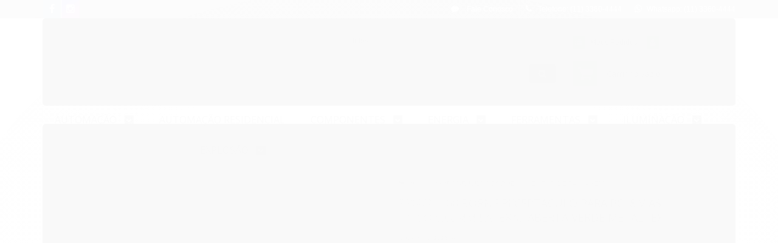

--- FILE ---
content_type: text/html; charset=utf-8
request_url: https://www.eletricaecotech.com.br/br8mn1-08-borne-receptaculo-para-pci-8-vias-90-graus-passo-508mm-lateral-aberta-verde-metaltex
body_size: 22293
content:

<!DOCTYPE html>
<html lang="pt-br">
  <head>
    <meta charset="utf-8">
    <meta content='width=device-width, initial-scale=1.0, maximum-scale=2.0' name='viewport' />
    <title>BR8MN1-08 Borne Receptaculo para PCI 8 Vias 90 Graus 5,08mm Metaltex - Elétrica Ecotech Automação</title>
    <meta http-equiv="X-UA-Compatible" content="IE=edge">
    <meta name="generator" content="Loja Integrada" />

    <link rel="dns-prefetch" href="https://cdn.awsli.com.br/">
    <link rel="preconnect" href="https://cdn.awsli.com.br/">
    <link rel="preconnect" href="https://fonts.googleapis.com">
    <link rel="preconnect" href="https://fonts.gstatic.com" crossorigin>

    
  
      <meta property="og:url" content="https://www.eletricaecotech.com.br/br8mn1-08-borne-receptaculo-para-pci-8-vias-90-graus-passo-508mm-lateral-aberta-verde-metaltex" />
      <meta property="og:type" content="website" />
      <meta property="og:site_name" content="Elétrica Ecotech" />
      <meta property="og:locale" content="pt_BR" />
    
  <!-- Metadata para o facebook -->
  <meta property="og:type" content="website" />
  <meta property="og:title" content="BR8MN1-08 BORNE RECEPTÁCULO PARA PCI 8 VIAS 90 GRAUS PASSO 5,08MM LATERAL ABERTA VERDE METALTEX" />
  <meta property="og:image" content="https://cdn.awsli.com.br/800x800/875/875518/produto/210141503/br8mn1-08-borne-receptaculo-para-pci-8-vias-90-graus-passo-5-08mm-lateral-aberta-verde-metaltex-tslchk.jpg" />
  <meta name="twitter:card" content="product" />
  
  <meta name="twitter:domain" content="www.eletricaecotech.com.br" />
  <meta name="twitter:url" content="https://www.eletricaecotech.com.br/br8mn1-08-borne-receptaculo-para-pci-8-vias-90-graus-passo-508mm-lateral-aberta-verde-metaltex?utm_source=twitter&utm_medium=twitter&utm_campaign=twitter" />
  <meta name="twitter:title" content="BR8MN1-08 BORNE RECEPTÁCULO PARA PCI 8 VIAS 90 GRAUS PASSO 5,08MM LATERAL ABERTA VERDE METALTEX" />
  <meta name="twitter:description" content="br8mn1-08 borne receptaculo para pci 8 vias 90 graus passo 5,08mm lateral aberta verde metaltex" />
  <meta name="twitter:image" content="https://cdn.awsli.com.br/300x300/875/875518/produto/210141503/br8mn1-08-borne-receptaculo-para-pci-8-vias-90-graus-passo-5-08mm-lateral-aberta-verde-metaltex-tslchk.jpg" />
  <meta name="twitter:label1" content="Código" />
  <meta name="twitter:data1" content="20121524" />
  <meta name="twitter:label2" content="Disponibilidade" />
  <meta name="twitter:data2" content="Indisponível" />


    
  
    <script>
      setTimeout(function() {
        if (typeof removePageLoading === 'function') {
          removePageLoading();
        };
      }, 7000);
    </script>
  



    

  

    <link rel="canonical" href="https://www.eletricaecotech.com.br/br8mn1-08-borne-receptaculo-para-pci-8-vias-90-graus-passo-508mm-lateral-aberta-verde-metaltex" />
  



  <meta name="description" content="br8mn1-08 borne receptaculo para pci 8 vias 90 graus passo 5,08mm lateral aberta verde metaltex" />
  <meta property="og:description" content="br8mn1-08 borne receptaculo para pci 8 vias 90 graus passo 5,08mm lateral aberta verde metaltex" />







  <meta name="robots" content="index, follow" />



    
      
        <link rel="shortcut icon" href="https://cdn.awsli.com.br/875/875518/favicon/3028eab2d9.jpg" />
      
      <link rel="icon" href="https://cdn.awsli.com.br/875/875518/favicon/3028eab2d9.jpg" sizes="192x192">
    
    
      <meta name="theme-color" content="#26b33d">
    

    
      <link rel="stylesheet" href="https://cdn.awsli.com.br/production/static/loja/estrutura/v1/css/all.min.css?v=dfd2cc0" type="text/css">
    
    <!--[if lte IE 8]><link rel="stylesheet" href="https://cdn.awsli.com.br/production/static/loja/estrutura/v1/css/ie-fix.min.css" type="text/css"><![endif]-->
    <!--[if lte IE 9]><style type="text/css">.lateral-fulbanner { position: relative; }</style><![endif]-->

    

    
    
      <link href="https://fonts.googleapis.com/css2?family=Open%20Sans:wght@300;400;600;700&display=swap" rel="stylesheet">
    

    
      <link rel="stylesheet" href="https://cdn.awsli.com.br/production/static/loja/estrutura/v1/css/bootstrap-responsive.css?v=dfd2cc0" type="text/css">
      <link rel="stylesheet" href="https://cdn.awsli.com.br/production/static/loja/estrutura/v1/css/style-responsive.css?v=dfd2cc0">
    

    <link rel="stylesheet" href="/tema.css?v=20241211-195633">

    

    <script type="text/javascript">
      var LOJA_ID = 875518;
      var MEDIA_URL = "https://cdn.awsli.com.br/";
      var API_URL_PUBLIC = 'https://api.awsli.com.br/';
      
        var CARRINHO_PRODS = [];
      
      var ENVIO_ESCOLHIDO = 0;
      var ENVIO_ESCOLHIDO_CODE = 0;
      var CONTRATO_INTERNACIONAL = false;
      var CONTRATO_BRAZIL = !CONTRATO_INTERNACIONAL;
      var IS_STORE_ASYNC = true;
      var IS_CLIENTE_ANONIMO = false;
    </script>

    

    <!-- Editor Visual -->
    

    <script>
      

      const isPreview = JSON.parse(sessionStorage.getItem('preview', true));
      if (isPreview) {
        const url = location.href
        location.search === '' && url + (location.search = '?preview=None')
      }
    </script>

    
      <script src="https://cdn.awsli.com.br/production/static/loja/estrutura/v1/js/all.min.js?v=dfd2cc0"></script>
    
    <!-- HTML5 shim and Respond.js IE8 support of HTML5 elements and media queries -->
    <!--[if lt IE 9]>
      <script src="https://oss.maxcdn.com/html5shiv/3.7.2/html5shiv.min.js"></script>
      <script src="https://oss.maxcdn.com/respond/1.4.2/respond.min.js"></script>
    <![endif]-->

    <link rel="stylesheet" href="https://cdn.awsli.com.br/production/static/loja/estrutura/v1/css/slick.min.css" type="text/css">
    <script src="https://cdn.awsli.com.br/production/static/loja/estrutura/v1/js/slick.min.js?v=dfd2cc0"></script>
    <link rel="stylesheet" href="https://cdn.awsli.com.br/production/static/css/jquery.fancybox.min.css" type="text/css" />
    <script src="https://cdn.awsli.com.br/production/static/js/jquery/jquery.fancybox.pack.min.js"></script>

    
    

  
  <link rel="stylesheet" href="https://cdn.awsli.com.br/production/static/loja/estrutura/v1/css/imagezoom.min.css" type="text/css">
  <script src="https://cdn.awsli.com.br/production/static/loja/estrutura/v1/js/jquery.imagezoom.min.js"></script>

  <script type="text/javascript">
    var PRODUTO_ID = '210141503';
    var URL_PRODUTO_FRETE_CALCULAR = 'https://www.eletricaecotech.com.br/carrinho/frete';
    var variacoes = undefined;
    var grades = undefined;
    var imagem_grande = "https://cdn.awsli.com.br/2500x2500/875/875518/produto/210141503/br8mn1-08-borne-receptaculo-para-pci-8-vias-90-graus-passo-5-08mm-lateral-aberta-verde-metaltex-tslchk.jpg";
    var produto_grades_imagens = {};
    var produto_preco_sob_consulta = true;
    var produto_preco = undefined;
  </script>
  <script type="text/javascript" src="https://cdn.awsli.com.br/production/static/loja/estrutura/v1/js/produto.min.js?v=dfd2cc0"></script>
  <script type="text/javascript" src="https://cdn.awsli.com.br/production/static/loja/estrutura/v1/js/eventos-pixel-produto.min.js?v=dfd2cc0"></script>


    
      
        <!-- Global site tag (gtag.js) - Google Analytics -->
<script async src="https://www.googletagmanager.com/gtag/js?l=LIgtagDataLayer&id=G-L9XXCZPDLE"></script>
<script>
  window.LIgtagDataLayer = window.LIgtagDataLayer || [];
  function LIgtag(){LIgtagDataLayer.push(arguments);}
  LIgtag('js', new Date());

  LIgtag('set', {
    'currency': 'BRL',
    'country': 'BR'
  });
  LIgtag('config', 'G-L9XXCZPDLE');
  

  if(window.performance) {
    var timeSincePageLoad = Math.round(performance.now());
    LIgtag('event', 'timing_complete', {
      'name': 'load',
      'time': timeSincePageLoad
    });
  }

  $(document).on('li_view_home', function(_, eventID) {
    LIgtag('event', 'view_home');
  });

  $(document).on('li_select_product', function(_, eventID, data) {
    LIgtag('event', 'select_item', data);
  });

  $(document).on('li_start_contact', function(_, eventID, value) {
    LIgtag('event', 'start_contact', {
      value
    });
  });

  $(document).on('li_view_catalog', function(_, eventID) {
    LIgtag('event', 'view_catalog');
  });

  $(document).on('li_search', function(_, eventID, search_term) {
    LIgtag('event', 'search', {
      search_term
    });
  });

  $(document).on('li_filter_products', function(_, eventID, data) {
    LIgtag('event', 'filter_products', data);
  });

  $(document).on('li_sort_products', function(_, eventID, value) {
    LIgtag('event', 'sort_products', {
      value
    });
  });

  $(document).on('li_view_product', function(_, eventID, item) {
    LIgtag('event', 'view_item', {
      items: [item]
    });
  });

  $(document).on('li_select_variation', function(_, eventID, data) {
    LIgtag('event', 'select_variation', data);
  });

  $(document).on('li_calculate_shipping', function(_, eventID, data) {
    LIgtag('event', 'calculate_shipping', {
      zipcode: data.zipcode
    });
  });

  $(document).on('li_view_cart', function(_, eventID, data) {
    LIgtag('event', 'view_cart', data);
  });

  $(document).on('li_add_to_cart', function(_, eventID, data) {
    LIgtag('event', 'add_to_cart', {
      items: data.items
    });
  });

  $(document).on('li_apply_coupon', function(_, eventID, value) {
    LIgtag('event', 'apply_coupon', {
      value
    });
  });

  $(document).on('li_change_quantity', function(_, eventID, item) {
    LIgtag('event', 'change_quantity', {
      items: [item]
    });
  });

  $(document).on('li_remove_from_cart', function(_, eventID, item) {
    LIgtag('event', 'remove_from_cart', {
      items: [item]
    });
  });

  $(document).on('li_return_home', function(_, eventID) {
    LIgtag('event', 'return_home');
  });

  $(document).on('li_view_checkout', function(_, eventID, data) {
    LIgtag('event', 'begin_checkout', data);
  });

  $(document).on('li_login', function(_, eventID) {
    LIgtag('event', 'login');
  });

  $(document).on('li_change_address', function(_, eventID, value) {
    LIgtag('event', 'change_address', {
      value
    });
  });

  $(document).on('li_change_shipping', function(_, eventID, data) {
    LIgtag('event', 'add_shipping_info', data);
  });

  $(document).on('li_change_payment', function(_, eventID, data) {
    LIgtag('event', 'add_payment_info', data);
  });

  $(document).on('li_start_purchase', function(_, eventID) {
    LIgtag('event', 'start_purchase');
  });

  $(document).on('li_checkout_error', function(_, eventID, value) {
    LIgtag('event', 'checkout_error', {
      value
    });
  });

  $(document).on('li_purchase', function(_, eventID, data) {
    LIgtag('event', 'purchase', data);

    
  });
</script>
      
    

    
<script>
  var url = '/_events/api/setEvent';

  var sendMetrics = function(event, user = {}) {
    var unique_identifier = uuidv4();

    try {
      var data = {
        request: {
          id: unique_identifier,
          environment: 'production'
        },
        store: {
          id: 875518,
          name: 'Elétrica Ecotech',
          test_account: false,
          has_meta_app: window.has_meta_app ?? false,
          li_search: true
        },
        device: {
          is_mobile: /Mobi/.test(window.navigator.userAgent),
          user_agent: window.navigator.userAgent,
          ip: '###device_ip###'
        },
        page: {
          host: window.location.hostname,
          path: window.location.pathname,
          search: window.location.search,
          type: 'product',
          title: document.title,
          referrer: document.referrer
        },
        timestamp: '###server_timestamp###',
        user_timestamp: new Date().toISOString(),
        event,
        origin: 'store'
      };

      if (window.performance) {
        var [timing] = window.performance.getEntriesByType('navigation');

        data['time'] = {
          server_response: Math.round(timing.responseStart - timing.requestStart)
        };
      }

      var _user = {},
          user_email_cookie = $.cookie('user_email'),
          user_data_cookie = $.cookie('LI-UserData');

      if (user_email_cookie) {
        var user_email = decodeURIComponent(user_email_cookie);

        _user['email'] = user_email;
      }

      if (user_data_cookie) {
        var user_data = JSON.parse(user_data_cookie);

        _user['logged'] = user_data.logged;
        _user['id'] = user_data.id ?? undefined;
      }

      $.each(user, function(key, value) {
        _user[key] = value;
      });

      if (!$.isEmptyObject(_user)) {
        data['user'] = _user;
      }

      try {
        var session_identifier = $.cookie('li_session_identifier');

        if (!session_identifier) {
          session_identifier = uuidv4();
        };

        var expiration_date = new Date();

        expiration_date.setTime(expiration_date.getTime() + (30 * 60 * 1000)); // 30 minutos

        $.cookie('li_session_identifier', session_identifier, {
          expires: expiration_date,
          path: '/'
        });

        data['session'] = {
          id: session_identifier
        };
      } catch (err) { }

      try {
        var user_session_identifier = $.cookie('li_user_session_identifier');

        if (!user_session_identifier) {
          user_session_identifier = uuidv4();

          $.cookie('li_user_session_identifier', user_session_identifier, {
            path: '/'
          });
        };

        data['user_session'] = {
          id: user_session_identifier
        };
      } catch (err) { }

      var _cookies = {},
          fbc = $.cookie('_fbc'),
          fbp = $.cookie('_fbp');

      if (fbc) {
        _cookies['fbc'] = fbc;
      }

      if (fbp) {
        _cookies['fbp'] = fbp;
      }

      if (!$.isEmptyObject(_cookies)) {
        data['session']['cookies'] = _cookies;
      }

      try {
        var ab_test_cookie = $.cookie('li_ab_test_running');

        if (ab_test_cookie) {
          var ab_test = JSON.parse(atob(ab_test_cookie));

          if (ab_test.length) {
            data['store']['ab_test'] = ab_test;
          }
        }
      } catch (err) { }

      var _utm = {};

      $.each(sessionStorage, function(key, value) {
        if (key.startsWith('utm_')) {
          var name = key.split('_')[1];

          _utm[name] = value;
        }
      });

      if (!$.isEmptyObject(_utm)) {
        data['session']['utm'] = _utm;
      }

      var controller = new AbortController();

      setTimeout(function() {
        controller.abort();
      }, 5000);

      fetch(url, {
        keepalive: true,
        method: 'POST',
        headers: {
          'Content-Type': 'application/json'
        },
        body: JSON.stringify({ data }),
        signal: controller.signal
      });
    } catch (err) { }

    return unique_identifier;
  }
</script>

    
<script>
  (function() {
    var initABTestHandler = function() {
      try {
        if ($.cookie('li_ab_test_running')) {
          return
        };
        var running_tests = [];

        
        
        
        

        var running_tests_to_cookie = JSON.stringify(running_tests);
        running_tests_to_cookie = btoa(running_tests_to_cookie);
        $.cookie('li_ab_test_running', running_tests_to_cookie, {
          path: '/'
        });

        
        if (running_tests.length > 0) {
          setTimeout(function() {
            $.ajax({
              url: "/conta/status"
            });
          }, 500);
        };

      } catch (err) { }
    }
    setTimeout(initABTestHandler, 500);
  }());
</script>

    
<script>
  $(function() {
    // Clicar em um produto
    $('.listagem-item').click(function() {
      var row, column;

      var $list = $(this).closest('[data-produtos-linha]'),
          index = $(this).closest('li').index();

      if($list.find('.listagem-linha').length === 1) {
        var productsPerRow = $list.data('produtos-linha');

        row = Math.floor(index / productsPerRow) + 1;
        column = (index % productsPerRow) + 1;
      } else {
        row = $(this).closest('.listagem-linha').index() + 1;
        column = index + 1;
      }

      var body = {
        item_id: $(this).attr('data-id'),
        item_sku: $(this).find('.produto-sku').text(),
        item_name: $(this).find('.nome-produto').text().trim(),
        item_row: row,
        item_column: column
      };

      var eventID = sendMetrics({
        type: 'event',
        name: 'select_product',
        data: body
      });

      $(document).trigger('li_select_product', [eventID, body]);
    });

    // Clicar no "Fale Conosco"
    $('#modalContato').on('show', function() {
      var value = 'Fale Conosco';

      var eventID = sendMetrics({
        type: 'event',
        name: 'start_contact',
        data: { text: value }
      });

      $(document).trigger('li_start_contact', [eventID, value]);
    });

    // Clicar no WhatsApp
    $('.li-whatsapp a').click(function() {
      var value = 'WhatsApp';

      var eventID = sendMetrics({
        type: 'event',
        name: 'start_contact',
        data: { text: value }
      });

      $(document).trigger('li_start_contact', [eventID, value]);
    });

    
      // Visualizar o produto
      var body = {
        item_id: '210141503',
        item_sku: '20121524',
        item_name: 'BR8MN1-08 BORNE RECEPTÁCULO PARA PCI 8 VIAS 90 GRAUS PASSO 5,08MM LATERAL ABERTA VERDE METALTEX',
        item_category: 'BORNE CONECTOR DE PASSAGEM',
        item_type: 'product',
        
        quantity: 1
      };

      var params = new URLSearchParams(window.location.search),
          recommendation_shelf = null,
          recommendation = {};

      if (
        params.has('recomendacao_id') &&
        params.has('email_ref') &&
        params.has('produtos_recomendados')
      ) {
        recommendation['email'] = {
          id: params.get('recomendacao_id'),
          email_id: params.get('email_ref'),
          products: $.map(params.get('produtos_recomendados').split(','), function(value) {
            return parseInt(value)
          })
        };
      }

      if (recommendation_shelf) {
        recommendation['shelf'] = recommendation_shelf;
      }

      if (!$.isEmptyObject(recommendation)) {
        body['recommendation'] = recommendation;
      }

      var eventID = sendMetrics({
        type: 'pageview',
        name: 'view_product',
        data: body
      });

      $(document).trigger('li_view_product', [eventID, body]);

      // Calcular frete
      $('#formCalcularCep').submit(function() {
        $(document).ajaxSuccess(function(event, xhr, settings) {
          try {
            var url = new URL(settings.url);

            if(url.pathname !== '/carrinho/frete') return;

            var data = xhr.responseJSON;

            if(data.error) return;

            var params = url.searchParams;

            var body = {
              zipcode: params.get('cep'),
              deliveries: $.map(data, function(delivery) {
                if(delivery.msgErro) return;

                return {
                  id: delivery.id,
                  name: delivery.name,
                  price: delivery.price,
                  delivery_time: delivery.deliveryTime
                };
              })
            };

            var eventID = sendMetrics({
              type: 'event',
              name: 'calculate_shipping',
              data: body
            });

            $(document).trigger('li_calculate_shipping', [eventID, body]);

            $(document).off('ajaxSuccess');
          } catch(error) {}
        });
      });

      // Visualizar compre junto
      $(document).on('buy_together_ready', function() {
        var $buyTogether = $('.compre-junto');

        var observer = new IntersectionObserver(function(entries) {
          entries.forEach(function(entry) {
            if(entry.isIntersecting) {
              var body = {
                title: $buyTogether.find('.compre-junto__titulo').text(),
                id: $buyTogether.data('id'),
                items: $buyTogether.find('.compre-junto__produto').map(function() {
                  var $product = $(this);

                  return {
                    item_id: $product.attr('data-id'),
                    item_sku: $product.attr('data-code'),
                    item_name: $product.find('.compre-junto__nome').text(),
                    full_price: $product.find('.compre-junto__preco--regular').data('price') || null,
                    promotional_price: $product.find('.compre-junto__preco--promocional').data('price') || null
                  };
                }).get()
              };

              var eventID = sendMetrics({
                type: 'event',
                name: 'view_buy_together',
                data: body
              });

              $(document).trigger('li_view_buy_together', [eventID, body]);

              observer.disconnect();
            }
          });
        }, { threshold: 1.0 });

        observer.observe($buyTogether.get(0));

        $('.compre-junto__atributo--grade').click(function(event) {
          if(!event.originalEvent) return;

          var body = {
            grid_name: $(this).closest('.compre-junto__atributos').data('grid'),
            variation_name: $(this).data('variation')
          };

          var eventID = sendMetrics({
            type: 'event',
            name: 'select_buy_together_variation',
            data: body
          });

          $(document).trigger('li_select_buy_together_variation', [eventID, body]);
        });

        $('.compre-junto__atributo--lista').change(function(event) {
          if(!event.originalEvent) return;

          var $selectedOption = $(this).find('option:selected');

          if(!$selectedOption.is('[value]')) return;

          var body = {
            grid_name: $(this).closest('.compre-junto__atributos').data('grid'),
            variation_name: $selectedOption.text()
          };

          var eventID = sendMetrics({
            type: 'event',
            name: 'select_buy_together_variation',
            data: body
          });

          $(document).trigger('li_select_buy_together_variation', [eventID, body]);
        });
      });

      // Selecionar uma variação
      $('.atributo-item').click(function(event) {
        if(!event.originalEvent) return;

        var body = {
          grid_name: $(this).data('grade-nome'),
          variation_name: $(this).data('variacao-nome')
        };

        var eventID = sendMetrics({
          type: 'event',
          name: 'select_variation',
          data: body
        });

        $(document).trigger('li_select_variation', [eventID, body]);
      });
    
  });
</script>


    
	<!-- Código do cabecalho -->
  
      <link rel="stylesheet" href="https://maxcdn.bootstrapcdn.com/font-awesome/4.5.0/css/font-awesome.min.css">
<a href="https://wa.me/+551133604444?text=Olá,%20gostaria%20de%20tirar%20uma%20dúvida%20sobre%20produto%20no%20site%20da%20Ecotech" style="position:fixed;width:60px;height:60px;bottom:40px;right:40px;background-color:#25d366;color:#FFF;border-radius:50px;text-align:center;font-size:30px;box-shadow: 1px 1px 2px #888;
  z-index:1000;" target="_blank">
<i style="margin-top:16px" class="fa fa-whatsapp"></i>
</a>
  


    
      
    

    
      <link rel="stylesheet" href="/avancado.css?v=20241211-195633" type="text/css" />
    

    

    
  <link rel="manifest" href="/manifest.json" />




  </head>
  <body class="pagina-produto produto-210141503   ">
    <div id="fb-root"></div>
    
  
    <div id="full-page-loading">
      <div class="conteiner" style="height: 100%;">
        <div class="loading-placeholder-content">
          <div class="loading-placeholder-effect loading-placeholder-header"></div>
          <div class="loading-placeholder-effect loading-placeholder-body"></div>
        </div>
      </div>
      <script>
        var is_full_page_loading = true;
        function removePageLoading() {
          if (is_full_page_loading) {
            try {
              $('#full-page-loading').remove();
            } catch(e) {}
            try {
              var div_loading = document.getElementById('full-page-loading');
              if (div_loading) {
                div_loading.remove();
              };
            } catch(e) {}
            is_full_page_loading = false;
          };
        };
        $(function() {
          setTimeout(function() {
            removePageLoading();
          }, 1);
        });
      </script>
      <style>
        #full-page-loading { position: fixed; z-index: 9999999; margin: auto; top: 0; left: 0; bottom: 0; right: 0; }
        #full-page-loading:before { content: ''; display: block; position: fixed; top: 0; left: 0; width: 100%; height: 100%; background: rgba(255, 255, 255, .98); background: radial-gradient(rgba(255, 255, 255, .99), rgba(255, 255, 255, .98)); }
        .loading-placeholder-content { height: 100%; display: flex; flex-direction: column; position: relative; z-index: 1; }
        .loading-placeholder-effect { background-color: #F9F9F9; border-radius: 5px; width: 100%; animation: pulse-loading 1.5s cubic-bezier(0.4, 0, 0.6, 1) infinite; }
        .loading-placeholder-content .loading-placeholder-body { flex-grow: 1; margin-bottom: 30px; }
        .loading-placeholder-content .loading-placeholder-header { height: 20%; min-height: 100px; max-height: 200px; margin: 30px 0; }
        @keyframes pulse-loading{50%{opacity:.3}}
      </style>
    </div>
  



    
      
        


<div class="barra-inicial fundo-secundario">
  <div class="conteiner">
    <div class="row-fluid">
      <div class="lista-redes span3 hidden-phone">
        
          <ul>
            
              <li>
                <a href="https://facebook.com/ecotecheletrica" target="_blank" aria-label="Siga nos no Facebook"><i class="icon-facebook"></i></a>
              </li>
            
            
            
            
            
              <li>
                <a href="https://instagram.com/ecotecheletrica" target="_blank" aria-label="Siga nos no Instagram"><i class="icon-instagram"></i></a>
              </li>
            
            
            
          </ul>
        
      </div>
      <div class="canais-contato span9">
        <ul>
          <li class="hidden-phone">
            <a href="#modalContato" data-toggle="modal" data-target="#modalContato">
              <i class="icon-comment"></i>
              Fale Conosco
            </a>
          </li>
          
            <li>
              <span>
                <i class="icon-phone"></i>Telefone: (11) 3360-4444
              </span>
            </li>
          
          
            <li class="tel-whatsapp">
              <span>
                <i class="fa fa-whatsapp"></i>Whatsapp: (11) 3360-4444
              </span>
            </li>
          
          
        </ul>
      </div>
    </div>
  </div>
</div>

      
    

    <div class="conteiner-principal">
      
        
          
<div id="cabecalho">

  <div class="atalhos-mobile visible-phone fundo-secundario borda-principal">
    <ul>

      <li><a href="https://www.eletricaecotech.com.br/" class="icon-home"> </a></li>
      
      <li class="fundo-principal"><a href="https://www.eletricaecotech.com.br/carrinho/index" class="icon-shopping-cart"> </a></li>
      
      
        <li class="menu-user-logged" style="display: none;"><a href="https://www.eletricaecotech.com.br/conta/logout" class="icon-signout menu-user-logout"> </a></li>
      
      
      <li><a href="https://www.eletricaecotech.com.br/conta/index" class="icon-user"> </a></li>
      
      <li class="vazia"><span>&nbsp;</span></li>

    </ul>
  </div>

  <div class="conteiner">
    <div class="row-fluid">
      <div class="span3">
        <h2 class="logo cor-secundaria">
          <a href="https://www.eletricaecotech.com.br/" title="Elétrica Ecotech">
            
            <img src="https://cdn.awsli.com.br/400x300/875/875518/logo/75b14f767c.jpg" alt="Elétrica Ecotech" />
            
          </a>
        </h2>


      </div>

      <div class="conteudo-topo span9">
        <div class="superior row-fluid hidden-phone">
          <div class="span8">
            
              
                <div class="btn-group menu-user-logged" style="display: none;">
                  <a href="https://www.eletricaecotech.com.br/conta/index" class="botao secundario pequeno dropdown-toggle" data-toggle="dropdown">
                    Olá, <span class="menu-user-name"></span>
                    <span class="icon-chevron-down"></span>
                  </a>
                  <ul class="dropdown-menu">
                    <li>
                      <a href="https://www.eletricaecotech.com.br/conta/index" title="Minha conta">Minha conta</a>
                    </li>
                    
                      <li>
                        <a href="https://www.eletricaecotech.com.br/conta/pedido/listar" title="Minha conta">Meus pedidos</a>
                      </li>
                    
                    <li>
                      <a href="https://www.eletricaecotech.com.br/conta/favorito/listar" title="Meus favoritos">Meus favoritos</a>
                    </li>
                    <li>
                      <a href="https://www.eletricaecotech.com.br/conta/logout" title="Sair" class="menu-user-logout">Sair</a>
                    </li>
                  </ul>
                </div>
              
              
                <a href="https://www.eletricaecotech.com.br/conta/login" class="bem-vindo cor-secundaria menu-user-welcome">
                  Bem-vindo, <span class="cor-principal">identifique-se</span> para fazer pedidos
                </a>
              
            
          </div>
          <div class="span4">
            <ul class="acoes-conta borda-alpha">
              
                <li>
                  <i class="icon-list fundo-principal"></i>
                  <a href="https://www.eletricaecotech.com.br/conta/pedido/listar" class="cor-secundaria">Meus Pedidos</a>
                </li>
              
              
                <li>
                  <i class="icon-user fundo-principal"></i>
                  <a href="https://www.eletricaecotech.com.br/conta/index" class="cor-secundaria">Minha Conta</a>
                </li>
              
            </ul>
          </div>
        </div>

        <div class="inferior row-fluid ">
          <div class="span8 busca-mobile">
            <a href="javascript:;" class="atalho-menu visible-phone icon-th botao principal"> </a>

            <div class="busca borda-alpha">
              <form id="form-buscar" action="/buscar" method="get">
                <input id="auto-complete" type="text" name="q" placeholder="Digite o que você procura" value="" autocomplete="off" maxlength="255" />
                <button class="botao botao-busca icon-search fundo-secundario" aria-label="Buscar"></button>
              </form>
            </div>

          </div>

          
            <div class="span4 hidden-phone">
              

  <div class="carrinho vazio">
    
      <a href="https://www.eletricaecotech.com.br/carrinho/index">
        <i class="icon-shopping-cart fundo-principal"></i>
        <strong class="qtd-carrinho titulo cor-secundaria" style="display: none;">0</strong>
        <span style="display: none;">
          
            <b class="titulo cor-secundaria"><span>Meu Carrinho</span></b>
          
          <span class="cor-secundaria">Produtos adicionados</span>
        </span>
        
          <span class="titulo cor-secundaria vazio-text">Carrinho vazio</span>
        
      </a>
    
    <div class="carrinho-interno-ajax"></div>
  </div>
  
<div class="minicart-placeholder" style="display: none;">
  <div class="carrinho-interno borda-principal">
    <ul>
      <li class="minicart-item-modelo">
        
          <div class="preco-produto com-promocao destaque-parcela ">
            <div>
              <s class="preco-venda">
                R$ --PRODUTO_PRECO_DE--
              </s>
              <strong class="preco-promocional cor-principal">
                R$ --PRODUTO_PRECO_POR--
              </strong>
            </div>
          </div>
        
        <a data-href="--PRODUTO_URL--" class="imagem-produto">
          <img data-src="https://cdn.awsli.com.br/64x64/--PRODUTO_IMAGEM--" alt="--PRODUTO_NOME--" />
        </a>
        <a data-href="--PRODUTO_URL--" class="nome-produto cor-secundaria">
          --PRODUTO_NOME--
        </a>
        <div class="produto-sku hide">--PRODUTO_SKU--</div>
      </li>
    </ul>
    <div class="carrinho-rodape">
      <span class="carrinho-info">
        
          <i>--CARRINHO_QUANTIDADE-- produto no carrinho</i>
        
        
          
            <span class="carrino-total">
              Total: <strong class="titulo cor-principal">R$ --CARRINHO_TOTAL_ITENS--</strong>
            </span>
          
        
      </span>
      <a href="https://www.eletricaecotech.com.br/carrinho/index" class="botao principal">
        
          <i class="icon-shopping-cart"></i>Ir para o carrinho
        
      </a>
    </div>
  </div>
</div>



            </div>
          
        </div>

      </div>
    </div>
    


  
    
      
<div class="menu superior">
  <ul class="nivel-um">
    


    

  


    
      <li class="categoria-id-2927167 com-filho borda-principal">
        <a href="https://www.eletricaecotech.com.br/automacao" title="AUTOMAÇÃO">
          <strong class="titulo cor-secundaria">AUTOMAÇÃO</strong>
          
            <i class="icon-chevron-down fundo-secundario"></i>
          
        </a>
        
          <ul class="nivel-dois borda-alpha">
            

  <li class="categoria-id-2928152 ">
    <a href="https://www.eletricaecotech.com.br/bloco-de-afericao" title="BLOCO DE AFERIÇÃO">
      
      BLOCO DE AFERIÇÃO
    </a>
    
  </li>

  <li class="categoria-id-2928157 ">
    <a href="https://www.eletricaecotech.com.br/botao-de-comando" title="BOTÃO DE COMANDO">
      
      BOTÃO DE COMANDO
    </a>
    
  </li>

  <li class="categoria-id-16819225 ">
    <a href="https://www.eletricaecotech.com.br/botoeira" title="BOTOEIRA">
      
      BOTOEIRA
    </a>
    
  </li>

  <li class="categoria-id-4608828 ">
    <a href="https://www.eletricaecotech.com.br/caixas" title="CAIXAS">
      
      CAIXAS
    </a>
    
  </li>

  <li class="categoria-id-4608883 ">
    <a href="https://www.eletricaecotech.com.br/chave-de-emergencia" title="CHAVE DE EMERGÊNCIA">
      
      CHAVE DE EMERGÊNCIA
    </a>
    
  </li>

  <li class="categoria-id-18393938 ">
    <a href="https://www.eletricaecotech.com.br/chave-de-partida" title="CHAVE DE PARTIDA">
      
      CHAVE DE PARTIDA
    </a>
    
  </li>

  <li class="categoria-id-4607764 ">
    <a href="https://www.eletricaecotech.com.br/chave-de-seguranca" title="CHAVE DE SEGURANÇA">
      
      CHAVE DE SEGURANÇA
    </a>
    
  </li>

  <li class="categoria-id-4608939 ">
    <a href="https://www.eletricaecotech.com.br/chave-fim-de-curso" title="CHAVE FIM DE CURSO">
      
      CHAVE FIM DE CURSO
    </a>
    
  </li>

  <li class="categoria-id-4608950 ">
    <a href="https://www.eletricaecotech.com.br/comutadora" title="COMUTADORA">
      
      COMUTADORA
    </a>
    
  </li>

  <li class="categoria-id-12993632 ">
    <a href="https://www.eletricaecotech.com.br/contador" title="CONTADOR">
      
      CONTADOR
    </a>
    
  </li>

  <li class="categoria-id-2928161 ">
    <a href="https://www.eletricaecotech.com.br/contator" title="CONTATOR">
      
      CONTATOR
    </a>
    
  </li>

  <li class="categoria-id-2928163 ">
    <a href="https://www.eletricaecotech.com.br/controlador" title="CONTROLADOR">
      
      CONTROLADOR
    </a>
    
  </li>

  <li class="categoria-id-4609023 ">
    <a href="https://www.eletricaecotech.com.br/cortina-de-seguranca" title="CORTINA DE SEGURANÇA">
      
      CORTINA DE SEGURANÇA
    </a>
    
  </li>

  <li class="categoria-id-2928176 ">
    <a href="https://www.eletricaecotech.com.br/mini-disjuntor" title="DISJUNTOR">
      
      DISJUNTOR
    </a>
    
  </li>

  <li class="categoria-id-4609073 ">
    <a href="https://www.eletricaecotech.com.br/fonte-de-alimentacao" title="FONTE DE ALIMENTAÇÃO">
      
      FONTE DE ALIMENTAÇÃO
    </a>
    
  </li>

  <li class="categoria-id-4609161 ">
    <a href="https://www.eletricaecotech.com.br/fusivel" title="FUSÍVEL">
      
      FUSÍVEL
    </a>
    
  </li>

  <li class="categoria-id-2928168 ">
    <a href="https://www.eletricaecotech.com.br/inversor" title="INVERSOR">
      
      INVERSOR
    </a>
    
  </li>

  <li class="categoria-id-2928181 ">
    <a href="https://www.eletricaecotech.com.br/modulos" title="MÓDULOS">
      
      MÓDULOS
    </a>
    
  </li>

  <li class="categoria-id-14161466 ">
    <a href="https://www.eletricaecotech.com.br/pedaleira" title="PEDALEIRA">
      
      PEDALEIRA
    </a>
    
  </li>

  <li class="categoria-id-18005468 ">
    <a href="https://www.eletricaecotech.com.br/potenciometro" title="POTENCIÔMETRO">
      
      POTENCIÔMETRO
    </a>
    
  </li>

  <li class="categoria-id-4609105 ">
    <a href="https://www.eletricaecotech.com.br/programador" title="PROGRAMADOR">
      
      PROGRAMADOR
    </a>
    
  </li>

  <li class="categoria-id-2928202 ">
    <a href="https://www.eletricaecotech.com.br/rele" title="RELÉ">
      
      RELÉ
    </a>
    
  </li>

  <li class="categoria-id-2928206 ">
    <a href="https://www.eletricaecotech.com.br/seccionadora" title="SECCIONADORA">
      
      SECCIONADORA
    </a>
    
  </li>

  <li class="categoria-id-2928219 ">
    <a href="https://www.eletricaecotech.com.br/sensor" title="SENSOR">
      
      SENSOR
    </a>
    
  </li>

  <li class="categoria-id-22999447 ">
    <a href="https://www.eletricaecotech.com.br/temporizador" title="Temporizador">
      
      Temporizador
    </a>
    
  </li>

  <li class="categoria-id-18232822 ">
    <a href="https://www.eletricaecotech.com.br/ventilador" title="VENTILADOR">
      
      VENTILADOR
    </a>
    
  </li>


          </ul>
        
      </li>
    
      <li class="categoria-id-12057534  borda-principal">
        <a href="https://www.eletricaecotech.com.br/automacao-residencial" title="AUTOMAÇÃO RESIDENCIAL">
          <strong class="titulo cor-secundaria">AUTOMAÇÃO RESIDENCIAL</strong>
          
        </a>
        
      </li>
    
      <li class="categoria-id-2927171 com-filho borda-principal">
        <a href="https://www.eletricaecotech.com.br/componentes" title="COMPONENTES">
          <strong class="titulo cor-secundaria">COMPONENTES</strong>
          
            <i class="icon-chevron-down fundo-secundario"></i>
          
        </a>
        
          <ul class="nivel-dois borda-alpha">
            

  <li class="categoria-id-2931994 ">
    <a href="https://www.eletricaecotech.com.br/borne-conector-de-passagem" title="BORNE CONECTOR DE PASSAGEM">
      
      BORNE CONECTOR DE PASSAGEM
    </a>
    
  </li>

  <li class="categoria-id-2944120 ">
    <a href="https://www.eletricaecotech.com.br/conector" title="CONECTOR">
      
      CONECTOR
    </a>
    
  </li>

  <li class="categoria-id-22982225 ">
    <a href="https://www.eletricaecotech.com.br/conector-de-engate-rapido" title="CONECTOR DE ENGATE RÁPIDO">
      
      CONECTOR DE ENGATE RÁPIDO
    </a>
    
  </li>

  <li class="categoria-id-23056517 ">
    <a href="https://www.eletricaecotech.com.br/conector-de-torcao-a-prova-dagua" title="CONECTOR DE TORÇÃO A PROVA D&#39;ÁGUA">
      
      CONECTOR DE TORÇÃO A PROVA D&#39;ÁGUA
    </a>
    
  </li>

  <li class="categoria-id-11983312 ">
    <a href="https://www.eletricaecotech.com.br/prensa-cabo" title="PRENSA CABO">
      
      PRENSA CABO
    </a>
    
  </li>


          </ul>
        
      </li>
    
      <li class="categoria-id-15955290 com-filho borda-principal">
        <a href="https://www.eletricaecotech.com.br/energia" title="ENERGIA">
          <strong class="titulo cor-secundaria">ENERGIA</strong>
          
            <i class="icon-chevron-down fundo-secundario"></i>
          
        </a>
        
          <ul class="nivel-dois borda-alpha">
            

  <li class="categoria-id-15957142 ">
    <a href="https://www.eletricaecotech.com.br/estacao-de-recarga-eletrica" title="ESTAÇÃO DE RECARGA ELÉTRICA">
      
      ESTAÇÃO DE RECARGA ELÉTRICA
    </a>
    
  </li>

  <li class="categoria-id-19923226 ">
    <a href="https://www.eletricaecotech.com.br/nobreak" title="NOBREAK">
      
      NOBREAK
    </a>
    
  </li>


          </ul>
        
      </li>
    
      <li class="categoria-id-2927174 com-filho borda-principal">
        <a href="https://www.eletricaecotech.com.br/ferramentas" title="FERRAMENTAS">
          <strong class="titulo cor-secundaria">FERRAMENTAS</strong>
          
            <i class="icon-chevron-down fundo-secundario"></i>
          
        </a>
        
          <ul class="nivel-dois borda-alpha">
            

  <li class="categoria-id-2928223 ">
    <a href="https://www.eletricaecotech.com.br/alicate" title="ALICATE">
      
      ALICATE
    </a>
    
  </li>

  <li class="categoria-id-4609366 ">
    <a href="https://www.eletricaecotech.com.br/chave-de-frenda-e-philips" title="CHAVE DE FRENDA E PHILIPS">
      
      CHAVE DE FRENDA E PHILIPS
    </a>
    
  </li>

  <li class="categoria-id-2928227 ">
    <a href="https://www.eletricaecotech.com.br/decapador" title="DECAPADOR">
      
      DECAPADOR
    </a>
    
  </li>


          </ul>
        
      </li>
    
      <li class="categoria-id-2927175 com-filho borda-principal">
        <a href="https://www.eletricaecotech.com.br/iluminacao" title="ILUMINAÇÃO">
          <strong class="titulo cor-secundaria">ILUMINAÇÃO</strong>
          
            <i class="icon-chevron-down fundo-secundario"></i>
          
        </a>
        
          <ul class="nivel-dois borda-alpha">
            

  <li class="categoria-id-2928231 ">
    <a href="https://www.eletricaecotech.com.br/led" title="LED">
      
      LED
    </a>
    
  </li>

  <li class="categoria-id-2928246 ">
    <a href="https://www.eletricaecotech.com.br/sinaleiro" title="SINALEIRO">
      
      SINALEIRO
    </a>
    
  </li>

  <li class="categoria-id-4609489 ">
    <a href="https://www.eletricaecotech.com.br/sinalizador" title="SINALIZADOR">
      
      SINALIZADOR
    </a>
    
  </li>

  <li class="categoria-id-16825906 ">
    <a href="https://www.eletricaecotech.com.br/soquete" title="SOQUETE">
      
      SOQUETE
    </a>
    
  </li>


          </ul>
        
      </li>
    
      <li class="categoria-id-2927170 com-filho borda-principal">
        <a href="https://www.eletricaecotech.com.br/medicao" title="MEDIÇÃO">
          <strong class="titulo cor-secundaria">MEDIÇÃO</strong>
          
            <i class="icon-chevron-down fundo-secundario"></i>
          
        </a>
        
          <ul class="nivel-dois borda-alpha">
            

  <li class="categoria-id-2928248 ">
    <a href="https://www.eletricaecotech.com.br/alicate-amperimetro" title="ALICATE AMPERÍMETRO">
      
      ALICATE AMPERÍMETRO
    </a>
    
  </li>

  <li class="categoria-id-2928285 ">
    <a href="https://www.eletricaecotech.com.br/alicate-wattimetro" title="ALICATE WATTÍMETRO">
      
      ALICATE WATTÍMETRO
    </a>
    
  </li>

  <li class="categoria-id-2928288 ">
    <a href="https://www.eletricaecotech.com.br/amperimetro" title="AMPERÍMETRO">
      
      AMPERÍMETRO
    </a>
    
  </li>

  <li class="categoria-id-17770761 ">
    <a href="https://www.eletricaecotech.com.br/frequencimetro" title="FREQUENCIMETRO">
      
      FREQUENCIMETRO
    </a>
    
  </li>

  <li class="categoria-id-2928351 ">
    <a href="https://www.eletricaecotech.com.br/multimedidor" title="MULTIMEDIDOR">
      
      MULTIMEDIDOR
    </a>
    
  </li>

  <li class="categoria-id-2928354 ">
    <a href="https://www.eletricaecotech.com.br/multimetro" title="MULTÍMETRO">
      
      MULTÍMETRO
    </a>
    
  </li>

  <li class="categoria-id-17605719 ">
    <a href="https://www.eletricaecotech.com.br/shunts" title="SHUNTS">
      
      SHUNTS
    </a>
    
  </li>

  <li class="categoria-id-17930244 ">
    <a href="https://www.eletricaecotech.com.br/transdutor-de-tensao" title="TRANSDUTOR DE TENSÃO">
      
      TRANSDUTOR DE TENSÃO
    </a>
    
  </li>

  <li class="categoria-id-4609276 ">
    <a href="https://www.eletricaecotech.com.br/transformador-de-corrente" title="TRANSFORMADOR DE CORRENTE">
      
      TRANSFORMADOR DE CORRENTE
    </a>
    
  </li>

  <li class="categoria-id-4609306 ">
    <a href="https://www.eletricaecotech.com.br/voltimetro" title="VOLTÍMETRO">
      
      VOLTÍMETRO
    </a>
    
  </li>


          </ul>
        
      </li>
    
      <li class="categoria-id-18075733 com-filho borda-principal">
        <a href="https://www.eletricaecotech.com.br/a-prova-de-explosao" title="À PROVA DE EXPLOSÃO">
          <strong class="titulo cor-secundaria">À PROVA DE EXPLOSÃO</strong>
          
            <i class="icon-chevron-down fundo-secundario"></i>
          
        </a>
        
          <ul class="nivel-dois borda-alpha">
            

  <li class="categoria-id-18176500 ">
    <a href="https://www.eletricaecotech.com.br/botoeira-ex" title="BOTOEIRA Ex">
      
      BOTOEIRA Ex
    </a>
    
  </li>

  <li class="categoria-id-18075792 ">
    <a href="https://www.eletricaecotech.com.br/chave-de-desalinhamento-ex" title="CHAVE DE DESALINHAMENTO Ex">
      
      CHAVE DE DESALINHAMENTO Ex
    </a>
    
  </li>

  <li class="categoria-id-18075851 ">
    <a href="https://www.eletricaecotech.com.br/chave-fim-de-curso-ex" title="CHAVE FIM DE CURSO Ex">
      
      CHAVE FIM DE CURSO Ex
    </a>
    
  </li>

  <li class="categoria-id-18490553 ">
    <a href="https://www.eletricaecotech.com.br/luminaria-led-ex" title="LUMINÁRIA LED Ex">
      
      LUMINÁRIA LED Ex
    </a>
    
  </li>

  <li class="categoria-id-19196196 ">
    <a href="https://www.eletricaecotech.com.br/prensa-cabo-ex" title="PRENSA CABO Ex">
      
      PRENSA CABO Ex
    </a>
    
  </li>


          </ul>
        
      </li>
    
  </ul>
</div>

    
  


  </div>
  <span id="delimitadorBarra"></span>
</div>

          

  


        
      

      
  


      <div id="corpo">
        <div class="conteiner">
          

          
  


          
            <div class="secao-principal row-fluid ">
              

                
                  



                
              

              
  <div class="span12 produto" itemscope="itemscope" itemtype="http://schema.org/Product">
    <div class="row-fluid">
      <div class="span6">
        
        <div class="conteiner-imagem">
          <div>
            
              <a href="https://cdn.awsli.com.br/2500x2500/875/875518/produto/210141503/br8mn1-08-borne-receptaculo-para-pci-8-vias-90-graus-passo-5-08mm-lateral-aberta-verde-metaltex-tslchk.jpg" title="Ver imagem grande do produto" id="abreZoom" style="display: none;"><i class="icon-zoom-in"></i></a>
            
            <img loading="lazy" src="https://cdn.awsli.com.br/600x700/875/875518/produto/210141503/br8mn1-08-borne-receptaculo-para-pci-8-vias-90-graus-passo-5-08mm-lateral-aberta-verde-metaltex-tslchk.jpg" alt="BR8MN1-08 BORNE RECEPTÁCULO PARA PCI 8 VIAS 90 GRAUS PASSO 5,08MM LATERAL ABERTA VERDE METALTEX" id="imagemProduto" itemprop="image" />
          </div>
        </div>
        <div class="produto-thumbs thumbs-horizontal hide">
          <div id="carouselImagem" class="flexslider ">
            <ul class="miniaturas slides">
              
                <li>
                  <a href="javascript:;" title="BR8MN1-08 BORNE RECEPTÁCULO PARA PCI 8 VIAS 90 GRAUS PASSO 5,08MM LATERAL ABERTA VERDE METALTEX - Imagem 1" data-imagem-grande="https://cdn.awsli.com.br/2500x2500/875/875518/produto/210141503/br8mn1-08-borne-receptaculo-para-pci-8-vias-90-graus-passo-5-08mm-lateral-aberta-verde-metaltex-tslchk.jpg" data-imagem-id="134854839">
                    <span>
                      <img loading="lazy" src="https://cdn.awsli.com.br/64x50/875/875518/produto/210141503/br8mn1-08-borne-receptaculo-para-pci-8-vias-90-graus-passo-5-08mm-lateral-aberta-verde-metaltex-tslchk.jpg" alt="BR8MN1-08 BORNE RECEPTÁCULO PARA PCI 8 VIAS 90 GRAUS PASSO 5,08MM LATERAL ABERTA VERDE METALTEX - Imagem 1" data-largeimg="https://cdn.awsli.com.br/2500x2500/875/875518/produto/210141503/br8mn1-08-borne-receptaculo-para-pci-8-vias-90-graus-passo-5-08mm-lateral-aberta-verde-metaltex-tslchk.jpg" data-mediumimg="https://cdn.awsli.com.br/600x700/875/875518/produto/210141503/br8mn1-08-borne-receptaculo-para-pci-8-vias-90-graus-passo-5-08mm-lateral-aberta-verde-metaltex-tslchk.jpg" />
                    </span>
                  </a>
                </li>
              
            </ul>
          </div>
        </div>
        
          
        

        <!--googleoff: all-->

        <div class="produto-compartilhar">
          <div class="lista-redes">
            <div class="addthis_toolbox addthis_default_style addthis_32x32_style">
              <ul>
                <li class="visible-phone">
                  <a href="https://api.whatsapp.com/send?text=BR8MN1-08%20BORNE%20RECEPT%C3%81CULO%20PARA%20PCI%208%20VIAS%2090%20GRAUS%20PASSO%205%2C08MM%20LATERAL%20ABERTA%20VERDE%20METALTEX%20http%3A%2F%2Fwww.eletricaecotech.com.br/br8mn1-08-borne-receptaculo-para-pci-8-vias-90-graus-passo-508mm-lateral-aberta-verde-metaltex" target="_blank"><i class="fa fa-whatsapp"></i></a>
                </li>
                
                <li class="hidden-phone">
                  
                    <a href="https://www.eletricaecotech.com.br/conta/favorito/210141503/adicionar" class="lista-favoritos fundo-principal adicionar-favorito hidden-phone" rel="nofollow">
                      <i class="icon-plus"></i>
                      Lista de Desejos
                    </a>
                  
                </li>
                
                <li class="fb-compartilhar">
                  <div class="fb-share-button" data-href="https://www.eletricaecotech.com.br/br8mn1-08-borne-receptaculo-para-pci-8-vias-90-graus-passo-508mm-lateral-aberta-verde-metaltex" data-layout="button"></div>
                </li>
              </ul>
            </div>
          </div>
        </div>

        <!--googleon: all-->

      </div>
      <div class="span6">
        <div class="principal">
          <div class="info-principal-produto">
            
<div class="breadcrumbs borda-alpha ">
  <ul>
    
      <li>
        <a href="https://www.eletricaecotech.com.br/"><i class="fa fa-folder"></i>Início</a>
      </li>
    

    
    
    
      
        


  
    <li>
      <a href="https://www.eletricaecotech.com.br/componentes">COMPONENTES</a>
    </li>
  



  <li>
    <a href="https://www.eletricaecotech.com.br/borne-conector-de-passagem">BORNE CONECTOR DE PASSAGEM</a>
  </li>


      
      <!-- <li>
        <strong class="cor-secundaria">BR8MN1-08 BORNE RECEPTÁCULO PARA PCI 8 VIAS 90 GRAUS PASSO 5,08MM LATERAL ABERTA VERDE METALTEX</strong>
      </li> -->
    

    
  </ul>
</div>

            <h1 class="nome-produto titulo cor-secundaria" itemprop="name">BR8MN1-08 BORNE RECEPTÁCULO PARA PCI 8 VIAS 90 GRAUS PASSO 5,08MM LATERAL ABERTA VERDE METALTEX</h1>
            
            <div class="codigo-produto">
              <span class="cor-secundaria">
                <b>Código: </b> <span itemprop="sku">20121524</span>
              </span>
              
                <span class="cor-secundaria pull-right" itemprop="brand" itemscope="itemscope" itemtype="http://schema.org/Brand">
                  <b>Marca: </b>
                  <a href="https://www.eletricaecotech.com.br/marca/metaltex.html" itemprop="url">METALTEX</a>
                  <meta itemprop="name" content="METALTEX" />
                </span>
              
              <div class="hide trustvox-stars">
                <a href="#comentarios" target="_self">
                  <div data-trustvox-product-code-js="210141503" data-trustvox-should-skip-filter="true" data-trustvox-display-rate-schema="false"></div>
                </a>
              </div>
              



            </div>
          </div>

          
            

          

          

          

<div class="acoes-produto disponivel SKU-20121524" data-produto-id="210141503" data-variacao-id="">
  




  <div>
    
      <div class="preco-produto destaque-parcela ">
        
          
            


  <a href="javascript:;" id="produto-consulta-preco" data-loja="Elétrica Ecotech" data-id="210141503" data-nome="BR8MN1-08 BORNE RECEPTÁCULO PARA PCI 8 VIAS 90 GRAUS PASSO 5,08MM LATERAL ABERTA VERDE METALTEX" data-sku="20121524" class="botao principal">Consulte o preço</a>
  
    <div class="popup-sob-consulta" id="consulta-210141503" style="display: none;"></div>
  


          
        
      </div>
    
  </div>





  
    
    
      <!-- old microdata schema price (feature toggle disabled) -->
      
        
          
            
              
              
<div itemprop="offers" itemscope="itemscope" itemtype="http://schema.org/Offer">
    
    <meta itemprop="priceCurrency" content="BRL" />
    <meta itemprop="availability" content="http://schema.org/OutOfStock"/>
    <meta itemprop="itemCondition" itemtype="http://schema.org/OfferItemCondition" content="http://schema.org/NewCondition" />
    
</div>

            
          
        
      
    
  



  

  
</div>


	  <span id="DelimiterFloat"></span>

          

          






          

        </div>
      </div>
    </div>
    <div id="buy-together-position1" class="row-fluid" style="display: none;"></div>
    
      <div class="row-fluid">
        <div class="span12">
          <div id="smarthint-product-position1"></div>
          <div id="blank-product-position1"></div>
          <div class="abas-custom">
            <div class="tab-content">
              <div class="tab-pane active" id="descricao" itemprop="description">
                <p><span style="color:#000000;"><span style="font-size:14px;">BR8MN1-08 Borne Receptáculo para PCI METALTEX</span></span></p>

<ul>
	<li><span style="color:#000000;">8 Vias</span></li>
	<li><span style="color:#000000;">90 Graus</span></li>
	<li><span style="color:#000000;">Passo 5,08MM </span></li>
	<li><span style="color:#000000;">Lateral Aberta</span></li>
	<li><span style="color:#000000;">Verde</span></li>
</ul>

              </div>
            </div>
          </div>
        </div>
      </div>
    
    <div id="buy-together-position2" class="row-fluid" style="display: none;"></div>

    <div class="row-fluid hide" id="comentarios-container">
      <div class="span12">
        <div id="smarthint-product-position2"></div>
        <div id="blank-product-position2"></div>
        <div class="abas-custom">
          <div class="tab-content">
            <div class="tab-pane active" id="comentarios">
              <div id="facebook_comments">
                
                <!-- <div class="fb-comments" data-href="https://www.eletricaecotech.com.br/br8mn1-08-borne-receptaculo-para-pci-8-vias-90-graus-passo-508mm-lateral-aberta-verde-metaltex" data-width="100%" data-numposts="3" data-colorscheme="light"></div> -->
                
              </div>
              <div id="disqus_thread"></div>
              <div id="_trustvox_widget"></div>
            </div>
          </div>
        </div>
      </div>
    </div>

    




    
      <div class="row-fluid">
        <div class="span12">
          <div id="smarthint-product-position3"></div>
          <div id="blank-product-position3"></div>
          <div class="listagem  aproveite-tambem borda-alpha">
              <h4 class="titulo cor-secundaria">Produtos relacionados</h4>
            

<ul>
  
    <li class="listagem-linha"><ul class="row-fluid">
    
      
        
          <li class="span3">
        
      
    
      <div class="listagem-item " itemprop="isRelatedTo" itemscope="itemscope" itemtype="http://schema.org/Product">
        <a href="https://www.eletricaecotech.com.br/br8mn1-12-borne-receptaculo-para-pci-12-vias-90-graus-passo-508mm-lateral-aberta-verde-metaltex" class="produto-sobrepor" title="BR8MN1-12 BORNE RECEPTÁCULO PARA PCI 12 VIAS 90 GRAUS PASSO 5,08MM LATERAL ABERTA VERDE METALTEX" itemprop="url"></a>
        <div class="imagem-produto">
          <img loading="lazy" src="https://cdn.awsli.com.br/400x400/875/875518/produto/210151533/br8mn1-12-borne-receptaculo-para-pci-12-vias-90-graus-passo-5-08mm-lateral-aberta-verde-metaltex-fbitat.jpg" alt="BR8MN1-12 BORNE RECEPTÁCULO PARA PCI 12 VIAS 90 GRAUS PASSO 5,08MM LATERAL ABERTA VERDE METALTEX" itemprop="image" content="https://cdn.awsli.com.br/400x400/875/875518/produto/210151533/br8mn1-12-borne-receptaculo-para-pci-12-vias-90-graus-passo-5-08mm-lateral-aberta-verde-metaltex-fbitat.jpg"/>
        </div>
        <div class="info-produto" itemprop="offers" itemscope="itemscope" itemtype="http://schema.org/Offer">
          <a href="https://www.eletricaecotech.com.br/br8mn1-12-borne-receptaculo-para-pci-12-vias-90-graus-passo-508mm-lateral-aberta-verde-metaltex" class="nome-produto cor-secundaria" itemprop="name">
            BR8MN1-12 BORNE RECEPTÁCULO PARA PCI 12 VIAS 90 GRAUS PASSO 5,08MM LATERAL ABERTA VERDE METALTEX
          </a>
          <div class="produto-sku hide">00002928</div>
          
            




  <div>
    
      <div class="preco-produto destaque-parcela ">
        
          
            


  <span class="titulo">Preço sob consulta</span>


          
        
      </div>
    
  </div>






          
          
        </div>

        


  
  
    
    <div class="acoes-produto hidden-phone">
      <a href="https://www.eletricaecotech.com.br/br8mn1-12-borne-receptaculo-para-pci-12-vias-90-graus-passo-508mm-lateral-aberta-verde-metaltex" title="Ver detalhes do produto" class="botao botao-comprar principal">
        <i class="icon-search"></i>Ver mais
      </a>
    </div>
    <div class="acoes-produto-responsiva visible-phone">
      <a href="https://www.eletricaecotech.com.br/br8mn1-12-borne-receptaculo-para-pci-12-vias-90-graus-passo-508mm-lateral-aberta-verde-metaltex" title="Ver detalhes do produto" class="tag-comprar fundo-principal">
        <span class="titulo">Ver mais</span>
        <i class="icon-search"></i>
      </a>
    </div>
    
  



        <div class="bandeiras-produto">
          
          
          
          
        </div>
      </div>
    </li>
    
      
      
    
  
    
    
      
        
          <li class="span3">
        
      
    
      <div class="listagem-item " itemprop="isRelatedTo" itemscope="itemscope" itemtype="http://schema.org/Product">
        <a href="https://www.eletricaecotech.com.br/br8mn1-04-borne-receptaculo-para-pci-4-vias-90-graus-passo-508mm-lateral-aberta-verde-metaltex" class="produto-sobrepor" title="BR8MN1-04 BORNE RECEPTÁCULO PARA PCI 4 VIAS 90 GRAUS PASSO 5,08MM LATERAL ABERTA VERDE METALTEX" itemprop="url"></a>
        <div class="imagem-produto">
          <img loading="lazy" src="https://cdn.awsli.com.br/400x400/875/875518/produto/210149215/br8mn1-04-borne-receptaculo-para-pci-4-vias-90-graus-passo-5-08mm-lateral-aberta-verde-metaltex-qytqag.jpg" alt="BR8MN1-04 BORNE RECEPTÁCULO PARA PCI 4 VIAS 90 GRAUS PASSO 5,08MM LATERAL ABERTA VERDE METALTEX" itemprop="image" content="https://cdn.awsli.com.br/400x400/875/875518/produto/210149215/br8mn1-04-borne-receptaculo-para-pci-4-vias-90-graus-passo-5-08mm-lateral-aberta-verde-metaltex-qytqag.jpg"/>
        </div>
        <div class="info-produto" itemprop="offers" itemscope="itemscope" itemtype="http://schema.org/Offer">
          <a href="https://www.eletricaecotech.com.br/br8mn1-04-borne-receptaculo-para-pci-4-vias-90-graus-passo-508mm-lateral-aberta-verde-metaltex" class="nome-produto cor-secundaria" itemprop="name">
            BR8MN1-04 BORNE RECEPTÁCULO PARA PCI 4 VIAS 90 GRAUS PASSO 5,08MM LATERAL ABERTA VERDE METALTEX
          </a>
          <div class="produto-sku hide">00002362</div>
          
            




  <div>
    
      <div class="preco-produto destaque-parcela ">
        
          
            


  <span class="titulo">Preço sob consulta</span>


          
        
      </div>
    
  </div>






          
          
        </div>

        


  
  
    
    <div class="acoes-produto hidden-phone">
      <a href="https://www.eletricaecotech.com.br/br8mn1-04-borne-receptaculo-para-pci-4-vias-90-graus-passo-508mm-lateral-aberta-verde-metaltex" title="Ver detalhes do produto" class="botao botao-comprar principal">
        <i class="icon-search"></i>Ver mais
      </a>
    </div>
    <div class="acoes-produto-responsiva visible-phone">
      <a href="https://www.eletricaecotech.com.br/br8mn1-04-borne-receptaculo-para-pci-4-vias-90-graus-passo-508mm-lateral-aberta-verde-metaltex" title="Ver detalhes do produto" class="tag-comprar fundo-principal">
        <span class="titulo">Ver mais</span>
        <i class="icon-search"></i>
      </a>
    </div>
    
  



        <div class="bandeiras-produto">
          
          
          
          
        </div>
      </div>
    </li>
    
      
      
    
  
    
    
      
        
          <li class="span3">
        
      
    
      <div class="listagem-item " itemprop="isRelatedTo" itemscope="itemscope" itemtype="http://schema.org/Product">
        <a href="https://www.eletricaecotech.com.br/br8mn1-05-borne-receptaculo-para-pci-5-vias-90-graus-passo-508mm-lateral-aberta-verde-metaltex" class="produto-sobrepor" title="BR8MN1-05 BORNE RECEPTÁCULO PARA PCI 5 VIAS 90 GRAUS PASSO 5,08MM LATERAL ABERTA VERDE METALTEX" itemprop="url"></a>
        <div class="imagem-produto">
          <img loading="lazy" src="https://cdn.awsli.com.br/400x400/875/875518/produto/210144221/br8mn1-05-borne-receptaculo-para-pci-5-vias-90-graus-passo-5-08mm-lateral-aberta-verde-metaltex-cipztv.jpg" alt="BR8MN1-05 BORNE RECEPTÁCULO PARA PCI 5 VIAS 90 GRAUS PASSO 5,08MM LATERAL ABERTA VERDE METALTEX" itemprop="image" content="https://cdn.awsli.com.br/400x400/875/875518/produto/210144221/br8mn1-05-borne-receptaculo-para-pci-5-vias-90-graus-passo-5-08mm-lateral-aberta-verde-metaltex-cipztv.jpg"/>
        </div>
        <div class="info-produto" itemprop="offers" itemscope="itemscope" itemtype="http://schema.org/Offer">
          <a href="https://www.eletricaecotech.com.br/br8mn1-05-borne-receptaculo-para-pci-5-vias-90-graus-passo-508mm-lateral-aberta-verde-metaltex" class="nome-produto cor-secundaria" itemprop="name">
            BR8MN1-05 BORNE RECEPTÁCULO PARA PCI 5 VIAS 90 GRAUS PASSO 5,08MM LATERAL ABERTA VERDE METALTEX
          </a>
          <div class="produto-sku hide">20121577</div>
          
            




  <div>
    
      <div class="preco-produto destaque-parcela ">
        
          
            


  <span class="titulo">Preço sob consulta</span>


          
        
      </div>
    
  </div>






          
          
        </div>

        


  
  
    
    <div class="acoes-produto hidden-phone">
      <a href="https://www.eletricaecotech.com.br/br8mn1-05-borne-receptaculo-para-pci-5-vias-90-graus-passo-508mm-lateral-aberta-verde-metaltex" title="Ver detalhes do produto" class="botao botao-comprar principal">
        <i class="icon-search"></i>Ver mais
      </a>
    </div>
    <div class="acoes-produto-responsiva visible-phone">
      <a href="https://www.eletricaecotech.com.br/br8mn1-05-borne-receptaculo-para-pci-5-vias-90-graus-passo-508mm-lateral-aberta-verde-metaltex" title="Ver detalhes do produto" class="tag-comprar fundo-principal">
        <span class="titulo">Ver mais</span>
        <i class="icon-search"></i>
      </a>
    </div>
    
  



        <div class="bandeiras-produto">
          
          
          
          
        </div>
      </div>
    </li>
    
      
      
    
  
    
    
      
        
          <li class="span3">
        
      
    
      <div class="listagem-item " itemprop="isRelatedTo" itemscope="itemscope" itemtype="http://schema.org/Product">
        <a href="https://www.eletricaecotech.com.br/br8mn1-06-borne-receptaculo-para-pci-6-vias-90-graus-passo-508mm-lateral-aberta-verde-metaltex" class="produto-sobrepor" title="BR8MN1-06 BORNE RECEPTÁCULO PARA PCI 6 VIAS 90 GRAUS PASSO 5,08MM LATERAL ABERTA VERDE METALTEX" itemprop="url"></a>
        <div class="imagem-produto">
          <img loading="lazy" src="https://cdn.awsli.com.br/400x400/875/875518/produto/210142574/br8mn1-06-borne-receptaculo-para-pci-6-vias-90-graus-passo-5-08mm-lateral-aberta-verde-metaltex-pnankg.jpg" alt="BR8MN1-06 BORNE RECEPTÁCULO PARA PCI 6 VIAS 90 GRAUS PASSO 5,08MM LATERAL ABERTA VERDE METALTEX" itemprop="image" content="https://cdn.awsli.com.br/400x400/875/875518/produto/210142574/br8mn1-06-borne-receptaculo-para-pci-6-vias-90-graus-passo-5-08mm-lateral-aberta-verde-metaltex-pnankg.jpg"/>
        </div>
        <div class="info-produto" itemprop="offers" itemscope="itemscope" itemtype="http://schema.org/Offer">
          <a href="https://www.eletricaecotech.com.br/br8mn1-06-borne-receptaculo-para-pci-6-vias-90-graus-passo-508mm-lateral-aberta-verde-metaltex" class="nome-produto cor-secundaria" itemprop="name">
            BR8MN1-06 BORNE RECEPTÁCULO PARA PCI 6 VIAS 90 GRAUS PASSO 5,08MM LATERAL ABERTA VERDE METALTEX
          </a>
          <div class="produto-sku hide">00002531</div>
          
            




  <div>
    
      <div class="preco-produto destaque-parcela ">
        
          
            


  <span class="titulo">Preço sob consulta</span>


          
        
      </div>
    
  </div>






          
          
        </div>

        


  
  
    
    <div class="acoes-produto hidden-phone">
      <a href="https://www.eletricaecotech.com.br/br8mn1-06-borne-receptaculo-para-pci-6-vias-90-graus-passo-508mm-lateral-aberta-verde-metaltex" title="Ver detalhes do produto" class="botao botao-comprar principal">
        <i class="icon-search"></i>Ver mais
      </a>
    </div>
    <div class="acoes-produto-responsiva visible-phone">
      <a href="https://www.eletricaecotech.com.br/br8mn1-06-borne-receptaculo-para-pci-6-vias-90-graus-passo-508mm-lateral-aberta-verde-metaltex" title="Ver detalhes do produto" class="tag-comprar fundo-principal">
        <span class="titulo">Ver mais</span>
        <i class="icon-search"></i>
      </a>
    </div>
    
  



        <div class="bandeiras-produto">
          
          
          
          
        </div>
      </div>
    </li>
    
      </ul></li>
      
    
  
</ul>


          </div>
        </div>
      </div>
    
    <div id="smarthint-product-position4"></div>
    <div id="blank-product-position4"></div>

    

<div class="acoes-flutuante borda-principal hidden-phone hidden-tablet">
  <a href="javascript:;" class="close_float"><i class="icon-remove"></i></a>

  

  

<div class="acoes-produto disponivel SKU-20121524" data-produto-id="210141503" data-variacao-id="">
  




  <div>
    
      <div class="preco-produto destaque-parcela ">
        
          
            


  <a href="javascript:;" id="produto-consulta-preco" data-loja="Elétrica Ecotech" data-id="210141503" data-nome="BR8MN1-08 BORNE RECEPTÁCULO PARA PCI 8 VIAS 90 GRAUS PASSO 5,08MM LATERAL ABERTA VERDE METALTEX" data-sku="20121524" class="botao principal">Consulte o preço</a>
  


          
        
      </div>
    
  </div>







  

  
</div>

</div>

  </div>

  

  
    
<template class="compre-junto__item compre-junto__item--principal">
  <div class="compre-junto__produto compre-junto__produto--principal">
    <input type="hidden" class="compre-junto__sku">
    <div class="compre-junto__etiqueta">Está vendo</div>
    <div class="compre-junto__coluna compre-junto__coluna--imagem">
      <div class="compre-junto__imagem"><img loading="lazy" src="https://cdn.awsli.com.br/production/static/img/produto-sem-imagem.gif" alt="Produto sem imagem"></div>
    </div>
    <div class="compre-junto__coluna compre-junto__coluna--dados">
      <div class="compre-junto__coluna compre-junto__coluna--informacoes">
        <div class="compre-junto__nome"><a></a></div>
        <div class="compre-junto__preco">
          <div class="compre-junto__preco--promocional"></div>
          <div class="compre-junto__preco--regular"></div>
        </div>
      </div>
      <div class="compre-junto__coluna compre-junto__coluna--variacoes">
        <div class="compre-junto__variacoes"></div>
        <div class="compre-junto__erro compre-junto__erro--variacoes"></div>
      </div>
    </div>
  </div>
</template>
<template class="compre-junto__item compre-junto__item--grade">
  <div class="compre-junto__produto compre-junto__produto--grade compre-junto__produto--selecionado">
    <input type="hidden" class="compre-junto__sku">
    <div class="compre-junto__selecionar"><input type="checkbox" checked></div>
    <div class="compre-junto__imagem"><img loading="lazy" src="https://cdn.awsli.com.br/production/static/img/produto-sem-imagem.gif" alt="Produto sem imagem"></div>
    <div class="compre-junto__nome"><a></a></div>
    <div class="compre-junto__preco">
      <div class="compre-junto__preco--promocional"></div>
      <div class="compre-junto__preco--regular"></div>
    </div>
    <div class="compre-junto__variacoes"></div>
    <div class="compre-junto__erro compre-junto__erro--variacoes"></div>
  </div>
</template>
<template class="compre-junto__item compre-junto__item--lista">
  <div class="compre-junto__produto compre-junto__produto--lista compre-junto__produto--selecionado">
    <input type="hidden" class="compre-junto__sku">
    <div class="compre-junto__coluna compre-junto__coluna--selecionar">
      <div class="compre-junto__selecionar"><input type="checkbox" checked></div>
    </div>
    <div class="compre-junto__coluna compre-junto__coluna--imagem">
      <div class="compre-junto__imagem"><img loading="lazy" src="https://cdn.awsli.com.br/production/static/img/produto-sem-imagem.gif" alt="Produto sem imagem"></div>
    </div>
    <div class="compre-junto__coluna compre-junto__coluna--dados">
      <div class="compre-junto__coluna compre-junto__coluna--informacoes">
        <div class="compre-junto__nome"><a></a></div>
        <div class="compre-junto__preco">
          <div class="compre-junto__preco--promocional"></div>
          <div class="compre-junto__preco--regular"></div>
        </div>
      </div>
      <div class="compre-junto__coluna compre-junto__coluna--variacoes">
        <div class="compre-junto__variacoes"></div>
        <div class="compre-junto__erro compre-junto__erro--variacoes"></div>
      </div>
    </div>
  </div>
</template>
<script>
  function initBuyTogether() {
    const buy_together_url = 'https://www.eletricaecotech.com.br/compre_junto/',
          image_url = 'https://cdn.awsli.com.br/150x150/None',
          cart_url = 'https://www.eletricaecotech.com.br/carrinho/produto/adicionar',
          variations = {};

    function formatPrice(price) {
      return new Intl.NumberFormat('pt-BR', {
        style: 'currency',
        currency: 'BRL'
      }).format(price);
    }

    function slugify(text) {
      return text.toLowerCase().replace(/ /g, '-').replace(/[^\w-]+/g, '');
    }

    function getHTMLProduct(format, product) {
      const $product = $($('.compre-junto__item--' + format).html()),
            skus = [];

      $product.attr({
        'data-id': product.id,
        'data-code': product.code
      });

      if(product.image)
        $product.find('.compre-junto__imagem img').attr({
          src: image_url.replace('/None', product.image.url),
          alt: product.name
        });

      $product.find('.compre-junto__nome a').attr('href', product.url).text(product.name);

      const grids = {};

      product.skus.forEach(function(sku) {
        if(sku.is_available) {
          const data = {
            sku: sku.id,
            promotional_price: sku.price.promotional,
            regular_price: sku.price.full,
            buy_together_price: sku.price.buy_together_price,
            attributes: []
          };

          sku.variations.forEach(function(variation) {
            if(data.attributes.indexOf(variation.value.id) === -1)
              data.attributes.push(variation.value.id);

            if(grids.hasOwnProperty(variation.grid.id)) {
              if(grids[variation.grid.id].values.findIndex(function(value) {
                return value.id === variation.value.id;
              }) === -1) {
                grids[variation.grid.id].values.push({
                  id: variation.value.id,
                  value: variation.value.value,
                  codes: variation.value.codes,
                  position: variation.value.position
                });
              }
            } else {
              grids[variation.grid.id] = {
                value_for_display: variation.grid.value_for_display,
                values: [{
                  id: variation.value.id,
                  value: variation.value.value,
                  codes: variation.value.codes,
                  position: variation.value.position
                }]
              };
            }
          });

          skus.push(data);
        }
      });

      Object.keys(grids).forEach(function(key) {
        grids[key].values.sort(function(a, b) {
          if(a.position === b.position)
            return a.value.localeCompare(b.value);

          return a.position - b.position;
        });
      });

      Object.keys(grids).forEach(function(key) {
        const grid = grids[key];

        grid.values.forEach(function(value) {
          let selector = 'compre-junto__atributos--' + slugify(grid.value_for_display);

          if(['8945', '8948'].indexOf(key) > -1) {
            let element = function() {
              if(value.codes.secondary) {
                selector += 'es';

                return '<div class="compre-junto__atributo compre-junto__atributo--grade" data-variation="' + value.value + '" data-value="' + value.id + '"><span style="border-color: ' + value.codes.secondary + ' ' + value.codes.primary + ';"></span></div>';
              }

              return '<div class="compre-junto__atributo compre-junto__atributo--grade" data-variation="' + value.value + '" data-value="' + value.id + '"><span style="background-color: ' + value.codes.primary + ';"></span></div>';
            }();

            const $container = $product.find('.' + selector);

            if($container.length)
              $container.append(element);
            else
              $product.find('.compre-junto__variacoes').append('<div class="compre-junto__atributos ' + selector + '" data-grid="' + grid.value_for_display + '">' + element + '</div>');
          } else {
            let element = '<option value="' + value.id + '">' + value.value + '</option>';

            const $container = $product.find('.' + selector);

            if($container.length)
              $container.find('select').append(element);
            else
              $product.find('.compre-junto__variacoes').append('<div class="compre-junto__atributos ' + selector + '" data-grid="' + grid.value_for_display + '"><select class="compre-junto__atributo compre-junto__atributo--lista"><option>' + grid.value_for_display + '</option>' + element + '</select></div>');
          }
        });
      });

      if(product.type === 'individual') {

          $product.find('.compre-junto__sku').val(product.skus[0].id);


          $product.find('.compre-junto__preco--regular').text(formatPrice(product.skus[0].price.full)).attr('data-price', product.skus[0].price.full);

          $product.find('.compre-junto__preco--regular').attr('data-full-price', product.skus[0].price.full);

          if(product.skus[0].price.promotional > 0 && product.skus[0].price.promotional !== product.skus[0].price.full ){
              $product.find('.compre-junto__preco--promocional').text(formatPrice(product.skus[0].price.promotional)).attr('data-price', product.skus[0].price.promotional);
              $product.find('.compre-junto__preco--promocional').attr('data-promotional-price', product.skus[0].price.promotional);
          }
          if(product.skus[0].price.buy_together_price > 0 && product.skus[0].price.buy_together_price !== product.skus[0].price.full){
            $product.find('.compre-junto__preco--promocional').text(formatPrice(product.skus[0].price.buy_together_price)).attr('data-buy-together-price', product.skus[0].price.buy_together_price);
            $product.find('.compre-junto__preco--promocional').attr('data-price', product.skus[0].price.buy_together_price);
          }
        } else {
         variations[product.id] = skus;
        }

      return $product.prop('outerHTML');
    }

    function setVariation(type, $attribute) {
      const $product = $attribute.closest('.compre-junto__produto'),
            $parent = $attribute.closest('.compre-junto__atributos'),
            product_id = $product.attr('data-id'),
            $error = $product.find('.compre-junto__erro--variacoes'),
            $buy_button = $('.compre-junto__comprar'),
            parent_selector = $parent.get(0).classList[1];

      $error.text('');
      $buy_button.removeClass('compre-junto__comprar--desabilitado');

      let value;

      if(type === 'grid') {
        value = $attribute.attr('data-value');

        $parent.find('.compre-junto__atributo--selecionado').removeClass('compre-junto__atributo--selecionado');
        $attribute.addClass('compre-junto__atributo--selecionado');
      } else {
        value = $attribute.val();
      }

      $parent.attr('data-value', value);

      if(variations.hasOwnProperty(product_id) && $product.find('.compre-junto__atributos:not([data-value])').length === 0) {
        const selected_attributes = JSON.stringify($product.find('.compre-junto__atributos').map(function() {
          return $(this).attr('data-value');
        }).get().sort());

        const variation_found = {};

        $.each(variations[product_id], function(index, variation) {
          const attributes = JSON.stringify(variation.attributes.sort());

          if(selected_attributes === attributes) {
            variation_found.sku = variation.sku;
            variation_found.promotional_price = variation.promotional_price;
            variation_found.regular_price = variation.regular_price;
            variation_found.buy_together_price = variation.buy_together_price;

            return false;
          }
        });

        const sku = $product.find('.compre-junto__sku');
        const regular_price = $product.find('.compre-junto__preco--regular');
        const promotional_price = $product.find('.compre-junto__preco--promocional');

        if($.isEmptyObject(variation_found)) {
          sku.val('');
          regular_price.text('').attr('data-price', '');
          promotional_price.text('').attr('data-price', '');

          $error.text('Variação indisponível');
          $buy_button.addClass('compre-junto__comprar--desabilitado');
          return;
        }

        sku.val(variation_found.sku);

        regular_price.text(formatPrice(variation_found.regular_price))
          .attr('data-price', variation_found.regular_price)
          .attr('data-full-price', variation_found.regular_price);

        promotional_price
          .attr('data-promotional-price', variation_found.promotional_price || '')
          .attr('data-buy-together-price', variation_found.buy_together_price || '')

        if (variation_found.buy_together_price > 0 && variation_found.buy_together_price !== variation_found.regular_price) {
            promotional_price.text(formatPrice(variation_found.buy_together_price))
              .attr('data-price', variation_found.buy_together_price);
            return;
        }

        if (variation_found.promotional_price > 0 && variation_found.promotional_price !== variation_found.regular_price) {
            promotional_price.text(formatPrice(variation_found.promotional_price))
              .attr('data-price', variation_found.promotional_price);
            return;
        }


        promotional_price.text('').attr('data-price', '');
      }
    }

    function updateTotalPrice() {
      let regular_price = 0,
          promotional_price = 0;
          discount_value = Number($('.compre-junto__conteudo').attr('data-discount-value'));
          discount_label = $('.compre-junto__desconto');


      $('.compre-junto__produto--principal, .compre-junto__produto--selecionado').each(function() {
        const price = $(this).find('.compre-junto__preco--regular').attr('data-price');

        if(!price) {
          regular_price = 0;

          return false;
        }

        const _regular_price = parseFloat(price),
              _promotional_price = $(this).find('.compre-junto__preco--promocional').attr('data-price');

        regular_price += _regular_price;
        promotional_price += _promotional_price ? parseFloat(_promotional_price) : _regular_price;
      });




      if(regular_price) {
        $('.compre-junto__preco-total--regular').text(formatPrice(regular_price));
        $('.compre-junto__preco-total--promocional').text(promotional_price < regular_price ? formatPrice(promotional_price) : '');
      } else {
        $('.compre-junto__preco-total--regular').text('');
        $('.compre-junto__preco-total--promocional').text('');
      }

      const totalWithPercentage = regular_price - ((discount_value / 100) * regular_price);
      if (promotional_price < totalWithPercentage) {
        discount_label.hide();
      }
    }

    function updatePriceAttributes() {
      var selected_products = $('.compre-junto__produto--selecionado').length;
      var total_products = $('.compre-junto__conteudo').attr('data-total');
      var buy_together_discount = $('.compre-junto__conteudo').attr('data-discount-value');
      var discount_label = $('.compre-junto__desconto');
      var all_products_selected = selected_products === total_products - 1;

      if (all_products_selected) {
        if (buy_together_discount !== 'null'){
          $(discount_label).css( 'display', 'block' );
        }

        $('.compre-junto__conteudo').find('.compre-junto__produto').each(function() {
          var productElement = $(this);
          var buy_together = Number(productElement.find('.compre-junto__preco--promocional').attr('data-buy-together-price')|| undefined);
          var full_price = Number(productElement.find('.compre-junto__preco--regular').attr('data-price')|| undefined);


         if(!isNaN(buy_together) && buy_together !== full_price){
            productElement.find('.compre-junto__preco--promocional').text(formatPrice(buy_together)).attr('data-price', buy_together)
          }
        });
        return;
      }


      $(discount_label).css( 'display', 'none' );
      $('.compre-junto__conteudo').find('.compre-junto__produto').each(function() {
        var productElement = $(this);
        var promotional = Number(productElement.find('.compre-junto__preco--promocional').attr('data-promotional-price')|| undefined);


        if(!isNaN(promotional)){
          productElement.find('.compre-junto__preco--promocional').text(formatPrice(promotional)).attr('data-price', promotional);
        }
        if(isNaN(promotional)){
          productElement.find('.compre-junto__preco--promocional').text('').attr('data-price', '')
        }



      })
    }

    function addToCart(buyTogether) {
      const url = new URL(cart_url);

      $('.compre-junto__produto--principal, .compre-junto__produto--selecionado').each(function() {
        const sku = $(this).find('.compre-junto__sku').val();


        if(!sku) return;

        url.searchParams.set(sku, 1);
      });

      if(!url.searchParams.size) return;

      if(window.eventTracking && typeof window.eventTracking.handleBuyTogetherAddToCart === 'function') {
        window.eventTracking.handleBuyTogetherAddToCart();
      }

      $.cookie('buytogether', buyTogether.id);
      $.cookie('buytogetherProducts', Array.from(url.searchParams.keys()));

      const fromSmartSuggestions = buyTogether.id === '1';
      url.searchParams.set('origin', 'buy-together' + (fromSmartSuggestions ? '-smart' : ''));

      window.location.href = url;
    }


    function setFirstVariation() {
      $('.compre-junto__produto').each(function() {
        const $variations = $(this).find('.compre-junto__variacoes');

        if(!$variations.is(':empty')) {
          const $attribute = $variations.find('.compre-junto__atributo').first();

          if($variations.find('.compre-junto__atributos').length === 1) {
            if($attribute.hasClass('compre-junto__atributo--grade'))
              $attribute.click();
            else
              $attribute.val($attribute.find('option').eq(1).val()).change();
          } else {
            const productVariations = variations[$(this).attr('data-id')];

            const attributeValue = $attribute.hasClass('compre-junto__atributo--grade')
              ? $attribute.attr('data-value')
              : $attribute.find('option').eq(1).val();

            const indexVariation = productVariations.findIndex(function(variation) {
              return variation.attributes.indexOf(attributeValue) > -1;
            });

            const attributes = productVariations[indexVariation].attributes;

            $.each(attributes, function(index, value) {
              const $attribute_grid = $variations.find('.compre-junto__atributo--grade').filter(function() {
                return $(this).attr('data-value') === value;
              });

              if($attribute_grid.length) {
                $attribute_grid.click();
              } else {
                const $attribute_list = $variations.find('.compre-junto__atributo--lista option').filter(function() {
                  return this.value === value;
                });

                $attribute_list.parent().val(value).change();
              }
            });
          }
        }
      });
    }

    $.get(buy_together_url + PRODUTO_ID, function(response) {
      if(response && response.data) {
        const buyTogether = response.data,
              format = buyTogether.structure === 'list' ? 'lista' : 'grade',
              total_products = buyTogether.products.length,
              total_columns = $('.produto.span9').length ? 9 : 12;
              discount_type = buyTogether.discountType
              discount_value = buyTogether.discountValue
              products_total_selected = buyTogether.products.length - 1


        let html = ' \
          <div class="compre-junto" data-id="' + buyTogether.id + '"> \
            <div class="compre-junto__titulo">' + buyTogether.title + '</div> \
            <div class="compre-junto__conteudo compre-junto__conteudo--' + format + '" data-total="' + total_products + '" data-columns="' + total_columns + '" data-discount-type="' + discount_type + '" data-discount-value="' + discount_value + '" data-selectable-products="' + products_total_selected + '" > \
        ';

        html += getHTMLProduct('principal', buyTogether.products[0].product);

        html += '<div class="compre-junto__produtos">';

        for(let index = 1; index < total_products; index++)
          html += getHTMLProduct(format, buyTogether.products[index].product);

        html += `</div> \
            <div class="compre-junto__resumo"> \
              <div class="compre-junto__desconto" style="${discount_value > 0 ? 'display: block;' : 'display: none;' }">Desconto de ${discount_type === 'percentage' ? discount_value + '%' : 'R$' + discount_value}</div> \
              <div class="compre-junto__titulo-total">Compre os ${total_products} itens</div> \
              <div class="compre-junto__preco-total"> \
                <div class="compre-junto__preco-total--promocional"></div> \
                <div class="compre-junto__preco-total--regular"></div> \
              </div> \
              <div class="compre-junto__comprar"><button type="button">${buyTogether.buttonBuyText}</button></div> \
            </div> \
          </div> \
        `;

        if(buyTogether.positionInProduct === 'afterProduct')
          $('#buy-together-position2').html(html).show();
        else
          $('#buy-together-position1').html(html).show();

        if(format === 'grade') {
          $('.compre-junto__produtos').slick({
            infinite: false,
            slidesToShow: 2.5,
            responsive: [
              {
                breakpoint: 1024,
                settings: {
                  slidesToShow: 1
                }
              }
            ]
          });
        }

        updateTotalPrice();



        $('.compre-junto__atributo--grade').click(function() {
          setVariation('grid', $(this));
          updatePriceAttributes();
          updateTotalPrice();
        });

        $('.compre-junto__atributo--lista').change(function() {
          setVariation('list', $(this));
          updatePriceAttributes();
          updateTotalPrice();
        });

        setFirstVariation();

        $('.compre-junto__selecionar input').change(function() {
          $(this).closest('.compre-junto__produto').toggleClass('compre-junto__produto--selecionado');

          updatePriceAttributes();

          const total = $('.compre-junto__produto--selecionado').length + 1;
          const total_title = total === 1
                ? ['somente', 'item']
                : ['os', 'itens'];

          $('.compre-junto__titulo-total').text('Compre ' + total_title[0] + ' ' + total + ' ' + total_title[1]);

          updateTotalPrice();
        });

        $('.compre-junto__comprar button').click(function() {
          addToCart(buyTogether);
        });

        $(document).trigger('buy_together_ready');
      }
    });
  }

  $(function() {
    initBuyTogether();
  });
</script>

  



              
            </div>
          
          <div class="secao-secundaria">
            
  <div id="smarthint-product-position5"></div>
  <div id="blank-product-position5"></div>

          </div>
        </div>
      </div>

      
        
          



<div id="rodape">
  <div class="institucional fundo-secundario">
    <div class="conteiner">
      <div class="row-fluid">
        <div class="span9">
          <div class="row-fluid">
            
              
                
                  
                    
<div class="span4 links-rodape links-rodape-categorias">
  <span class="titulo">Categorias</span>
  <ul class=" total-itens_8">
    
      
        <li>
          <a href="https://www.eletricaecotech.com.br/automacao">
            AUTOMAÇÃO
          </a>
        </li>
      
    
      
        <li>
          <a href="https://www.eletricaecotech.com.br/automacao-residencial">
            AUTOMAÇÃO RESIDENCIAL
          </a>
        </li>
      
    
      
        <li>
          <a href="https://www.eletricaecotech.com.br/componentes">
            COMPONENTES
          </a>
        </li>
      
    
      
        <li>
          <a href="https://www.eletricaecotech.com.br/energia">
            ENERGIA
          </a>
        </li>
      
    
      
        <li>
          <a href="https://www.eletricaecotech.com.br/ferramentas">
            FERRAMENTAS
          </a>
        </li>
      
    
      
        <li>
          <a href="https://www.eletricaecotech.com.br/iluminacao">
            ILUMINAÇÃO
          </a>
        </li>
      
    
      
        <li>
          <a href="https://www.eletricaecotech.com.br/medicao">
            MEDIÇÃO
          </a>
        </li>
      
    
      
        <li>
          <a href="https://www.eletricaecotech.com.br/a-prova-de-explosao">
            À PROVA DE EXPLOSÃO
          </a>
        </li>
      
    
  </ul>
</div>

                  
                
                  
                    <div class="span4 sobre-loja-rodape">
  <span class="titulo">Sobre a loja</span>
  <p>
      A Ecotech foi criada para atuar no mercado de segurança de maquinas (NR-10 e NR-12), instrumentação, automação industrial e materiais elétricos. Uma empresa que já nasceu com um DNA forte, pois conta com uma equipe com mais de 30 anos de experiência e uma seleção de marcas escolhidas criteriosamente para atender as necessidades dos nossos clientes. Esta localizada no Brooklin - Rua Babitonga, 68 - Cep.: 04558-060 - São Paulo/SP.
  </p>
</div>

                  
                
                  
                
              
            
              
            
            
            <div class="span12 visible-phone">
              <span class="titulo">Contato</span>
              <ul>
                
                <li>
                  <a href="tel:(11) 3360-4444">
                    <i class="icon-phone"></i> Telefone: (11) 3360-4444
                  </a>
                </li>
                
                
                <li class="tel-whatsapp">
                  <a href="https://api.whatsapp.com/send?phone=551133604444" target="_blank">
                    <i class="fa fa-whatsapp"></i> Whatsapp: (11) 3360-4444
                  </a>
                </li>
                
                
                
                <li>
                  <a href="mailto:vendas@eletricaecotech.com.br">
                    <i class="fa fa-envelope"></i> E-mail: vendas@eletricaecotech.com.br
                  </a>
                </li>
                
              </ul>
            </div>
            
          </div>
        </div>
        
          <!--googleoff: all-->
            <div class="span3">
              <div class="redes-sociais borda-principal">
                <span class="titulo cor-secundaria hidden-phone">Social</span>
                
  <div class="caixa-facebook hidden-phone">
    <div class="fb-page" data-href="https://www.facebook.com/ecotecheletrica" data-small-header="false" data-adapt-container-width="true" data-hide-cover="false" data-width="220" data-height="300" data-show-facepile="true"><div class="fb-xfbml-parse-ignore"><blockquote cite="https://www.facebook.com/ecotecheletrica"><a href="https://www.facebook.com/ecotecheletrica">ecotecheletrica</a></blockquote></div></div>
  </div>


                
  <div class="lista-redes ">
    <ul>
      
        <li class="visible-phone">
          <a href="https://facebook.com/ecotecheletrica" target="_blank" aria-label="Siga nos no Facebook"><i class="icon-facebook"></i></a>
        </li>
      
      
      
      
      
        <li>
          <a href="https://instagram.com/ecotecheletrica" target="_blank" aria-label="Siga nos no Instagram"><i class="icon-instagram"></i></a>
        </li>
      
      
      
    </ul>
  </div>


              </div>
            </div>
          <!--googleon: all-->
        
      </div>
    </div>
  </div>

  <div class="pagamento-selos">
    <div class="conteiner">
      <div class="row-fluid">
        
          
        
          
            
              
                <div class="span9 selos ">
    <span class="titulo cor-secundaria">Selos</span>
    <ul>
      
      
        <li>
          <img loading="lazy" src="https://cdn.awsli.com.br/production/static/img/struct/stamp_encryptssl.png" alt="Site Seguro">
        </li>
      
      
        <li>
          <a href="http://www.google.com/safebrowsing/diagnostic?site=www.eletricaecotech.com.br" title="Google Safe Browsing" target="_blank">
            <img loading="lazy" src="https://cdn.awsli.com.br/production/static/img/struct/stamp_google_safe_browsing.png" alt="Google Safe Browsing">
          </a>
        </li>
      
      
      
      
      
    </ul>
</div>

              
            
              
            
          
        
      </div>
    </div>
  </div>
    
  <div style="background-color: #fff; border-top: 1px solid #ddd; position: relative; z-index: 10; font-size: 11px; display: block !important;">
    <div class="conteiner">
      <div class="row-fluid">
        <div class="span9 span12" style="text-align: center; min-height: 20px; width: 100%;">
          <p style="margin-bottom: 0;">
            
              Elétrica Ecotech - Rua Babitonga, 68 - Brooklin Novo - Cep.: 04558-060 - São Paulo/SP - CNPJ: 21.736.267/0001-11
            
            
            &copy; Todos os direitos reservados. 2026
          </p>
        </div>
        
        <div style="min-height: 30px; text-align: center; -webkit-box-sizing: border-box; -moz-box-sizing: border-box; box-sizing: border-box; float: left; opacity: 1 !important; display: block !important; visibility: visible !important; height: 40px !important; width: 100% !important; margin: 0 !important; position: static !important;">
          <a href="https://www.lojaintegrada.com.br?utm_source=lojas&utm_medium=rodape&utm_campaign=eletricaecotech.com.br" title="Loja Integrada - Plataforma de loja virtual." target="_blank" style="opacity: 1 !important; display: inline-block !important; visibility: visible !important; margin: 0 !important; position: static !important; overflow: visible !important;">
            <img loading="lazy" src="https://cdn.awsli.com.br/production/static/whitelabel/lojaintegrada/img/logo-rodape-loja-pro.png?v=dfd2cc0" alt="Logomarca Loja Integrada" style="opacity: 1 !important; display: inline !important; visibility: visible !important; margin: 0 !important; position: static !important; max-width: 1000px !important; max-height: 1000px !important; width: auto !important; height: auto !important;" />
          </a>
        </div>
        
        
      </div>
    </div>
  </div>

</div>

          
            
              

    
      <div id="login-content" class="hide">
        <div class="row-fluid identificacao" style="">
          <div class="span12">
            <hr class="sem-margem" />
            <div class="identificacao-inner">
              <h3 class="identificacao-title">Para continuar, informe seu e-mail</h3>
              <form action="https://www.eletricaecotech.com.br/conta/login" method="post" id="formularioLogin">
                <div class="form-horizontal">
                  <div class="control-group">
                    <div class="email-box">
                      <label for="id_email" class="control-label hide">E-mail</label>
                      <input type="text" name="email" id="id_email_login" autocomplete="email" placeholder="meu@email.com.br" value="" />
                    </div>
                    <a href="javascript:;" class="submit-email botao principal grande" data-loading-text="<i class='icon-refresh icon-animate'></i>" autocomplete="off">Continuar</a>
                  </div>
                  <div class="login-data hide">
                    <div class="control-group">
                      <button type="submit" id="id_botao_login" class="botao principal" data-loading-text="<i class='icon-refresh icon-animate'></i>" autocomplete="off">OK</button>
                      <div class="senha-box">
                        <label for="id_senha" class="control-label hide">Senha</label>
                        <input type="password" name="senha" id="id_senha_login" placeholder="Senha" autocomplete="current-password" />
                      </div>
                      <a href="https://www.eletricaecotech.com.br/conta/login?next=/checkout/#recuperar_senha" class="esqueci-senha">
                        <i class="icon-lock"></i> Esqueci minha senha
                      </a>
                      
                        <a href="javascript:;" class="fazer-cadastro">
                          <i class="icon-list"></i> Novo cadastro
                        </a>
                      
                    </div>
                    <input type="hidden" name="next" value="/checkout/">
                  </div>
                </div>
              </form>
              

  <div class="control-group">

    <div class="button-auth-google to-checkout" data-action="continue_with"></div>

  </div>


            </div>
          </div>
        </div>
      </div>
    

            
          
        
      
    </div>

    
<div id="barraTopo" class="hidden-phone">
  <div class="conteiner">
    <div class="row-fluid">
      <div class="span3 hidden-phone">
        <h4 class="titulo">
          <a href="https://www.eletricaecotech.com.br/" title="Elétrica Ecotech" class="cor-secundaria">Elétrica Ecotech</a>
        </h4>
      </div>
      <div class="span3 hidden-phone">
        <div class="canais-contato">
          <ul>
            <li><a href="#modalContato" data-toggle="modal" data-target="#modalContato">
              <i class="icon-comment"></i>Fale Conosco</a>
            </li>
            
              <li>
                <a href="#modalContato" data-toggle="modal" data-target="#modalContato">
                  <i class="icon-phone"></i>Tel: (11) 3360-4444
                </a>
              </li>
            
          </ul>
        </div>
      </div>
      <div class="span6">
        <div class="row-fluid">
          <div class="busca borda-alpha span6">
            <form action="/buscar" method="get">
              <input type="text" name="q" placeholder="Digite o que você procura" maxlength="255" />
              <button class="botao botao-busca botao-input icon-search fundo-secundario" aria-label="Buscar"></button>
            </form>
          </div>
          
            <div class="span6 hidden-phone">
              

  <div class="carrinho vazio">
    
      <a href="https://www.eletricaecotech.com.br/carrinho/index">
        <i class="icon-shopping-cart fundo-principal"></i>
        <strong class="qtd-carrinho titulo cor-secundaria" style="display: none;">00</strong>
        <span style="display: none;">
          
            <b class="titulo cor-secundaria"><span>Produtos no carrinho</span></b>
          
        </span>
        
          <span class="titulo cor-secundaria vazio-text">Carrinho vazio</span>
        
      </a>
    
    <div class="carrinho-interno-ajax"></div>
  </div>
  
<div class="minicart-placeholder" style="display: none;">
  <div class="carrinho-interno borda-principal">
    <ul>
      <li class="minicart-item-modelo">
        
          <div class="preco-produto com-promocao destaque-parcela ">
            <div>
              <s class="preco-venda">
                R$ --PRODUTO_PRECO_DE--
              </s>
              <strong class="preco-promocional cor-principal">
                R$ --PRODUTO_PRECO_POR--
              </strong>
            </div>
          </div>
        
        <a data-href="--PRODUTO_URL--" class="imagem-produto">
          <img data-src="https://cdn.awsli.com.br/64x64/--PRODUTO_IMAGEM--" alt="--PRODUTO_NOME--" />
        </a>
        <a data-href="--PRODUTO_URL--" class="nome-produto cor-secundaria">
          --PRODUTO_NOME--
        </a>
        <div class="produto-sku hide">--PRODUTO_SKU--</div>
      </li>
    </ul>
    <div class="carrinho-rodape">
      <span class="carrinho-info">
        
          <i>--CARRINHO_QUANTIDADE-- produto no carrinho</i>
        
        
          
            <span class="carrino-total">
              Total: <strong class="titulo cor-principal">R$ --CARRINHO_TOTAL_ITENS--</strong>
            </span>
          
        
      </span>
      <a href="https://www.eletricaecotech.com.br/carrinho/index" class="botao principal">
        
          <i class="icon-shopping-cart"></i>Ir para o carrinho
        
      </a>
    </div>
  </div>
</div>



            </div>
          
        </div>
      </div>
    </div>
  </div>
</div>


    <!--googleoff: all-->

    <div id="modalWindow" class="modal hide">
      <div class="modal-body">
        <div class="modal-body">
          Carregando conteúdo, aguarde...
        </div>
      </div>
    </div>

    <div id="modalAlerta" class="modal hide">
      <div class="modal-body"></div>
      <div class="modal-footer">
        <a href="" data-dismiss="modal" class="botao principal" rel="nofollow">Fechar</a>
      </div>
    </div>

    <div id="modalContato" class="modal hide" tabindex="-1" aria-labelledby="modalContatoLabel" aria-hidden="true">
      <div class="modal-header">
        <button type="button" class="close" data-dismiss="modal" aria-hidden="true"><i class="icon-remove"></i></button>
        <span class="titulo cor-secundaria">Fale Conosco</span>
        Preencha o formulário abaixo.
      </div>
      <form action="/contato/popup/" method="post" class="form-horizontal">
        <div class="modal-body borda-principal">
          <div class="contato-loading">
            <i class="icon-spin icon-refresh"></i>
          </div>
        </div>
      </form>
    </div>

    

    
      <div id="AdicionarFavoritoSucessoModal" class="modal hide" aria-modal="true" tabindex="-1" role="dialog">
        <div class="modal-header">
          <span>Favorito adicionado</span>
        </div>
        <div class="modal-body">
          O produto foi adicionado com sucesso à sua <strong>Lista de Desejos</strong>.
        </div>
        <div class="modal-footer">
          <a class="botao" data-dismiss="modal" aria-hidden="true">Fechar</a>
          <a class="botao principal" href="https://www.eletricaecotech.com.br/conta/favorito/listar">Visualizar Lista de Desejos</a>
        </div>
      </div>

      <div id="AdicionarFavoritoErroModal" class="modal hide" aria-modal="true" tabindex="-1" role="dialog">
        <div class="modal-header">
          <span class="titulo cor-secundaria">Erro ao adicionar favorito</span>
        </div>
        <div class="modal-body">
          <p>
            O produto não foi adicionado com sucesso ao seus favoritos, por favor tente mais tarde.
            <a href="https://www.eletricaecotech.com.br/conta/favorito/listar">Visualizar a lista de favoritos</a>.
          </p>
        </div>
        <div class="modal-footer">
          <a class="botao" data-dismiss="modal" aria-hidden="true">Fechar</a>
          <a class='botao principal' style="display: none;" id="AdicionarFavoritoLogin">Logar</a>
        </div>
      </div>
    

    
      <div id="comprar-ajax-status" style="display: none;">
        <div class="sucesso">
          <div id="carrinho-mini" class="hidden-phone"></div>
          <div class="head visible-phone">Produto adicionado com sucesso!</div>
          <div class="buttons ">
            <a href="javascript:$.fancybox.close();" class="botao continuar-comprando">Continuar comprando</a>
            <a href="https://www.eletricaecotech.com.br/checkout" class="botao principal ir-carrinho hidden-phone"><i class="icon-shopping-cart"></i>Finalizar compra</a>
            <a href="https://www.eletricaecotech.com.br/carrinho/index" class="botao principal ir-carrinho visible-phone"><i class="icon-shopping-cart"></i>Ir para o carrinho</a>
          </div>
        </div>
        <div class="erro" style="display: none;">
          <span class="msg">
            Não foi possível adicionar o produto ao carrinho<br />
            <strong>Tente novamente</strong>
          </span>
        </div>
      </div>
    

    

<div id="avise-me-cadastro" style="display: none;">
  

  <div class="avise-me">
    <form action="/espera/produto/210141503/assinar/" method="POST" class="avise-me-form">
      <span class="avise-tit">
        Ops!
      </span>
      <span class="avise-descr">
        Esse produto encontra-se indisponível.<br />
        Deixe seu e-mail que avisaremos quando chegar.
      </span>
      
      <div class="avise-input">
        <div class="controls controls-row">
          <input class="span5 avise-nome" name="avise-nome" type="text" placeholder="Digite seu nome" />
          <label class="span7">
            <i class="icon-envelope avise-icon"></i>
            <input class="span12 avise-email" name="avise-email" type="email" placeholder="Digite seu e-mail" />
          </label>
        </div>
      </div>
      
      <div class="avise-btn">
        <input type="submit" value="Avise-me quando disponível" class="botao fundo-secundario btn-block" />
      </div>
    </form>
  </div>


</div>

<div id="avise-me-sucesso" style="display: none;">
  <span class="avise-suc-tit cor-principal">
    Obrigado!
  </span>
  <span class="avise-suc-descr">
    Você receberá um e-mail de notificação, assim que esse produto estiver disponível em estoque
  </span>
</div>


    

    
    




    
    




    
    

  



    <!--googleon: all-->

    

    

    
      
    

    
	<!-- Código do rodapé -->
  
      <script type="text/javascript">
    $(function(){
       
        //- Na frente de "Meus Pedidos" trocar para "Meus Orçamentos"
        $(".superior > .span4 > .acoes-conta > li > a:eq(0)").text("Meus Orçamentos");
               
        //- Trocar a informação de "Carrinho Vazio" para "Cotação" 
        $(".inferior > .span4 > .carrinho.vazio > a > span:eq(1)").text("Cotação");
        $("#barraTopo > .conteiner > .row-fluid > .span6 .carrinho.vazio > a > .titulo.vazio-text").text("Cotação");
        
        //- Trocar o ícone de carrinho para calculadora ou outro ($) vamos definir juntos...
        $(".inferior > .span4 > .carrinho.vazio > a:eq(0) > i").removeClass("icon-shopping-cart").addClass("icon-list-alt");
        $("#barraTopo > .conteiner > .row-fluid > .span6 .carrinho.vazio > a > i").removeClass("icon-shopping-cart").addClass("icon-list-alt");
        $("#cabecalho > .atalhos-mobile .fundo-principal > a.icon-shopping-cart").removeClass("icon-shopping-cart").addClass("icon-list-alt");
        
        //- Adicionar no rodapé o link e o ícone do Facebook
        $(".lista-redes > ul > li.visible-phone").removeClass("visible-phone");
        $(".redes-sociais > .titulo").text("Siga nossas redes sociais");
        $(".redes-sociais > .caixa-facebook").remove();
        
        //- Trocar o texto da página de carrinho
        $(".pagina-carrinho > .conteiner-principal > #corpo .caixa-destaque > h1").text("Não existem produtos para cotação");
        $(".pagina-carrinho > .conteiner-principal > #corpo .botao.principal").text("Continuar cotando");
        
        //- Ajuste de icones das redes sociais no rodapé
        $("#rodape .redes-sociais > .lista-redes a:eq(0)").css("margin-right", "35px");
        $("#rodape .redes-sociais > .lista-redes a:eq(1)").css("margin-left", "35px");
        $("#rodape .lista-redes i").addClass("icone-rede-social-custom");
        
        //- Remove a classe que esconde as marcas no mobile.
        $("#corpo .marcas").removeClass("hidden-phone");
        
        //- Modificar a mensagem do topo
        $("#cabecalho .superior .bem-vindo").html("Bem-vindo, <span class=\"cor-principal\">identifique-se</span> para fazer orçamentos");
    });
</script>
  


    

    <script>
      window.fbAsyncInit = function() {
        if($('meta[property="fb:app_id"]').length) {
          FB.init({
            appId      : $('meta[property="fb:app_id"]').attr('content'),
            xfbml      : true,
            version    : 'v2.5'
          });
        } else {
          FB.init({
            xfbml      : true,
            version    : 'v2.5'
          });
        }
      };

      (function(d, s, id){
        var js, fjs = d.getElementsByTagName(s)[0];
        if (d.getElementById(id)) {return;}
        js = d.createElement(s); js.id = id;
        js.src = "//connect.facebook.net/pt_BR/sdk.js";
        fjs.parentNode.insertBefore(js, fjs);
      }(document, 'script', 'facebook-jssdk'));
    </script>

    


  
  
    <script type="text/javascript">
      if('serviceWorker' in navigator) {
        window.addEventListener('load', function() {
          navigator.serviceWorker.register('/service-worker.js');
        });
      }
    </script>
  


  </body>
</html>


--- FILE ---
content_type: text/css
request_url: https://www.eletricaecotech.com.br/avancado.css?v=20241211-195633
body_size: 25
content:
#rodape .redes-sociais {
    position: relative!important;
    padding: 0px 20px 20px 40px!important;
    top: 0px!important;
    bottom: 0px!important;
    margin-top: 60px!important;
}

.icone-rede-social-custom{
    width: 45px!important;
    height: 45px!important;
    line-height: 45px!important;
    font-size: 30px!important;
}